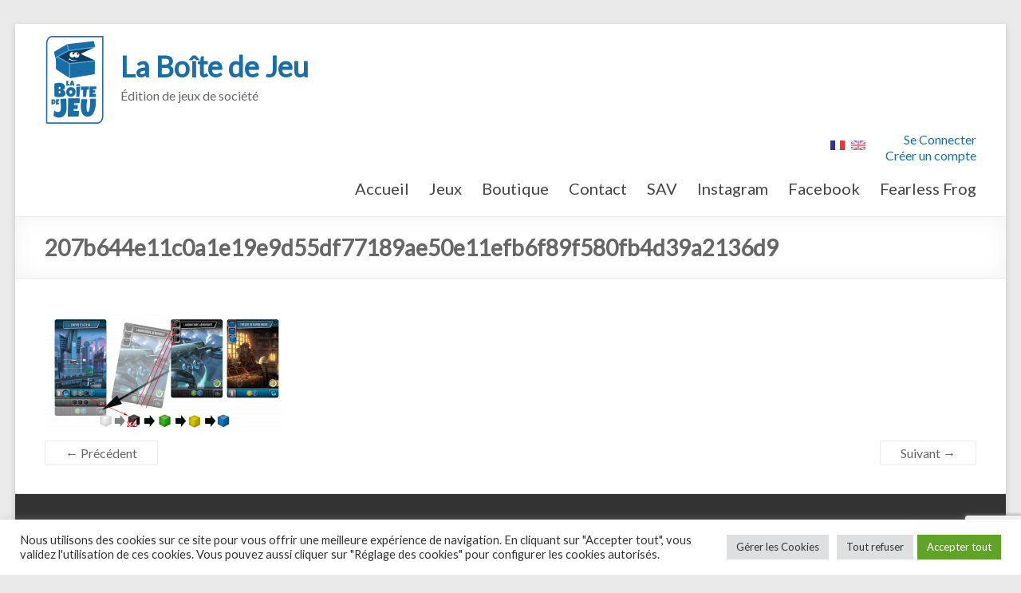

--- FILE ---
content_type: text/html; charset=UTF-8
request_url: https://laboitedejeu.fr/1310-2/207b644e11c0a1e19e9d55df77189ae50e11efb6f89f580fb4d39a2136d9/
body_size: 15353
content:
<!DOCTYPE html>
<!--[if IE 7]>
<html class="ie ie7" lang="fr-FR">
<![endif]-->
<!--[if IE 8]>
<html class="ie ie8" lang="fr-FR">
<![endif]-->
<!--[if !(IE 7) & !(IE 8)]><!-->
<html lang="fr-FR">
<!--<![endif]-->
<head>
<meta charset="UTF-8" />
<meta name="viewport" content="width=device-width, initial-scale=1">
<link rel="profile" href="http://gmpg.org/xfn/11" />
<link rel="pingback" href="https://laboitedejeu.fr/xmlrpc.php" />
<link href="//netdna.bootstrapcdn.com/font-awesome/4.1.0/css/font-awesome.min.css" rel="stylesheet">
		  <link rel="preconnect" href="https://fonts.googleapis.com">
<link rel="preconnect" href="https://fonts.gstatic.com" crossorigin>
<link href="https://fonts.googleapis.com/css2?family=Voltaire&display=swap" rel="stylesheet">
<link rel="stylesheet" href="//code.jquery.com/ui/1.11.4/themes/smoothness/jquery-ui.css">
<link rel="stylesheet" href="https://laboitedejeu.fr/wp-content/themes/boitestyle/js/intl/css/intlTelInput.css">

<script type="text/javascript">
	var site_url 	= "https://laboitedejeu.fr";
	var style_url = "https://laboitedejeu.fr/wp-content/themes/boitestyle/";
	var backurl = "";
	var api_url = "https://laboitedejeu.fr/api/";
	var userid = 0;
</script>
<title>207b644e11c0a1e19e9d55df77189ae50e11efb6f89f580fb4d39a2136d9 &#8211; La Boîte de Jeu</title>
<meta name='robots' content='max-image-preview:large' />
<link rel='dns-prefetch' href='//www.google.com' />
<link rel='dns-prefetch' href='//fonts.googleapis.com' />
<link rel='dns-prefetch' href='//s.w.org' />
<link rel="alternate" type="application/rss+xml" title="La Boîte de Jeu &raquo; Flux" href="https://laboitedejeu.fr/feed/" />
<link rel="alternate" type="application/rss+xml" title="La Boîte de Jeu &raquo; Flux des commentaires" href="https://laboitedejeu.fr/comments/feed/" />
		<script type="text/javascript">
			window._wpemojiSettings = {"baseUrl":"https:\/\/s.w.org\/images\/core\/emoji\/13.0.1\/72x72\/","ext":".png","svgUrl":"https:\/\/s.w.org\/images\/core\/emoji\/13.0.1\/svg\/","svgExt":".svg","source":{"concatemoji":"https:\/\/laboitedejeu.fr\/wp-includes\/js\/wp-emoji-release.min.js?ver=5.7.2"}};
			!function(e,a,t){var n,r,o,i=a.createElement("canvas"),p=i.getContext&&i.getContext("2d");function s(e,t){var a=String.fromCharCode;p.clearRect(0,0,i.width,i.height),p.fillText(a.apply(this,e),0,0);e=i.toDataURL();return p.clearRect(0,0,i.width,i.height),p.fillText(a.apply(this,t),0,0),e===i.toDataURL()}function c(e){var t=a.createElement("script");t.src=e,t.defer=t.type="text/javascript",a.getElementsByTagName("head")[0].appendChild(t)}for(o=Array("flag","emoji"),t.supports={everything:!0,everythingExceptFlag:!0},r=0;r<o.length;r++)t.supports[o[r]]=function(e){if(!p||!p.fillText)return!1;switch(p.textBaseline="top",p.font="600 32px Arial",e){case"flag":return s([127987,65039,8205,9895,65039],[127987,65039,8203,9895,65039])?!1:!s([55356,56826,55356,56819],[55356,56826,8203,55356,56819])&&!s([55356,57332,56128,56423,56128,56418,56128,56421,56128,56430,56128,56423,56128,56447],[55356,57332,8203,56128,56423,8203,56128,56418,8203,56128,56421,8203,56128,56430,8203,56128,56423,8203,56128,56447]);case"emoji":return!s([55357,56424,8205,55356,57212],[55357,56424,8203,55356,57212])}return!1}(o[r]),t.supports.everything=t.supports.everything&&t.supports[o[r]],"flag"!==o[r]&&(t.supports.everythingExceptFlag=t.supports.everythingExceptFlag&&t.supports[o[r]]);t.supports.everythingExceptFlag=t.supports.everythingExceptFlag&&!t.supports.flag,t.DOMReady=!1,t.readyCallback=function(){t.DOMReady=!0},t.supports.everything||(n=function(){t.readyCallback()},a.addEventListener?(a.addEventListener("DOMContentLoaded",n,!1),e.addEventListener("load",n,!1)):(e.attachEvent("onload",n),a.attachEvent("onreadystatechange",function(){"complete"===a.readyState&&t.readyCallback()})),(n=t.source||{}).concatemoji?c(n.concatemoji):n.wpemoji&&n.twemoji&&(c(n.twemoji),c(n.wpemoji)))}(window,document,window._wpemojiSettings);
		</script>
		<style type="text/css">
img.wp-smiley,
img.emoji {
	display: inline !important;
	border: none !important;
	box-shadow: none !important;
	height: 1em !important;
	width: 1em !important;
	margin: 0 .07em !important;
	vertical-align: -0.1em !important;
	background: none !important;
	padding: 0 !important;
}
</style>
	<link rel='stylesheet' id='dashicons-css'  href='https://laboitedejeu.fr/wp-includes/css/dashicons.min.css?ver=5.7.2' type='text/css' media='all' />
<link rel='stylesheet' id='theme-my-login-css'  href='https://laboitedejeu.fr/wp-content/themes/boitestyle/theme-my-login.css?ver=6.4.16' type='text/css' media='all' />
<link rel='stylesheet' id='wp-block-library-css'  href='https://laboitedejeu.fr/wp-includes/css/dist/block-library/style.min.css?ver=5.7.2' type='text/css' media='all' />
<link rel='stylesheet' id='contact-form-7-css'  href='https://laboitedejeu.fr/wp-content/plugins/contact-form-7/includes/css/styles.css?ver=5.4.1' type='text/css' media='all' />
<link rel='stylesheet' id='cookie-law-info-css'  href='https://laboitedejeu.fr/wp-content/plugins/cookie-law-info/public/css/cookie-law-info-public.css?ver=2.0.5' type='text/css' media='all' />
<link rel='stylesheet' id='cookie-law-info-gdpr-css'  href='https://laboitedejeu.fr/wp-content/plugins/cookie-law-info/public/css/cookie-law-info-gdpr.css?ver=2.0.5' type='text/css' media='all' />
<link rel='stylesheet' id='spacious_style-css'  href='https://laboitedejeu.fr/wp-content/themes/boitestyle/style.css?ver=20190909' type='text/css' media='all' />
<link rel='stylesheet' id='spacious-genericons-css'  href='https://laboitedejeu.fr/wp-content/themes/boitestyle/genericons/genericons.css?ver=3.3.1' type='text/css' media='all' />
<link rel='stylesheet' id='google_fonts-css'  href='//fonts.googleapis.com/css?family=Lato&#038;ver=5.7.2' type='text/css' media='all' />
<link rel='stylesheet' id='recent-posts-widget-with-thumbnails-public-style-css'  href='https://laboitedejeu.fr/wp-content/plugins/recent-posts-widget-with-thumbnails/public.css?ver=7.0.2' type='text/css' media='all' />
<link rel='stylesheet' id='cf7cf-style-css'  href='https://laboitedejeu.fr/wp-content/plugins/cf7-conditional-fields/style.css?ver=2.0.3' type='text/css' media='all' />
<link rel='stylesheet' id='colorbox-css'  href='https://laboitedejeu.fr/wp-content/plugins/lightbox-gallery/colorbox/example1/colorbox.css?ver=5.7.2' type='text/css' media='all' />
<script type="text/javascript">
// <![CDATA[
var colorbox_settings = {};
// ]]>
</script>
<script type='text/javascript' src='https://laboitedejeu.fr/wp-includes/js/jquery/jquery.min.js?ver=3.5.1' id='jquery-core-js'></script>
<script type='text/javascript' src='https://laboitedejeu.fr/wp-includes/js/jquery/jquery-migrate.min.js?ver=3.3.2' id='jquery-migrate-js'></script>
<script type='text/javascript' src='https://laboitedejeu.fr/wp-includes/js/jquery/ui/core.min.js?ver=1.12.1' id='jquery-ui-core-js'></script>
<script type='text/javascript' src='https://laboitedejeu.fr/wp-includes/js/jquery/ui/datepicker.min.js?ver=1.12.1' id='jquery-ui-datepicker-js'></script>
<script type='text/javascript' id='jquery-ui-datepicker-js-after'>
jQuery(document).ready(function(jQuery){jQuery.datepicker.setDefaults({"closeText":"Fermer","currentText":"Aujourd\u2019hui","monthNames":["janvier","f\u00e9vrier","mars","avril","mai","juin","juillet","ao\u00fbt","septembre","octobre","novembre","d\u00e9cembre"],"monthNamesShort":["Jan","F\u00e9v","Mar","Avr","Mai","Juin","Juil","Ao\u00fbt","Sep","Oct","Nov","D\u00e9c"],"nextText":"Suivant","prevText":"Pr\u00e9c\u00e9dent","dayNames":["dimanche","lundi","mardi","mercredi","jeudi","vendredi","samedi"],"dayNamesShort":["dim","lun","mar","mer","jeu","ven","sam"],"dayNamesMin":["D","L","M","M","J","V","S"],"dateFormat":"d MM yy","firstDay":1,"isRTL":false});});
</script>
<script type='text/javascript' src='https://laboitedejeu.fr/wp-includes/js/jquery/ui/accordion.min.js?ver=1.12.1' id='jquery-ui-accordion-js'></script>
<script type='text/javascript' src='https://laboitedejeu.fr/wp-includes/js/jquery/ui/tabs.min.js?ver=1.12.1' id='jquery-ui-tabs-js'></script>
<script type='text/javascript' src='https://laboitedejeu.fr/wp-includes/js/jquery/ui/tooltip.min.js?ver=1.12.1' id='jquery-ui-tooltip-js'></script>
<script type='text/javascript' src='https://laboitedejeu.fr/wp-content/themes/boitestyle//js/boitedejeu.js?ver=20190906' id='boitescript-js'></script>
<script type='text/javascript' id='cookie-law-info-js-extra'>
/* <![CDATA[ */
var Cli_Data = {"nn_cookie_ids":["CONSENT","_gat","yt-remote-connected-devices","_ga","_gid","yt-remote-device-id","yt.innertube::requests","yt.innertube::nextId","VISITOR_INFO1_LIVE","test_cookie","IDE","__stripe_sid","YSC","_GRECAPTCHA","__stripe_mid","qtrans_front_language","PHPSESSID"],"cookielist":[],"non_necessary_cookies":{"necessary":["__stripe_sid","__stripe_mid","PHPSESSID"],"functional":["_GRECAPTCHA","qtrans_front_language"],"performance":["_gat"],"analytics":["CONSENT","_ga","_gid"],"advertisement":["yt-remote-connected-devices","yt-remote-device-id","yt.innertube::requests","yt.innertube::nextId","VISITOR_INFO1_LIVE","test_cookie","IDE","YSC"]},"ccpaEnabled":"","ccpaRegionBased":"","ccpaBarEnabled":"","strictlyEnabled":["necessary","obligatoire"],"ccpaType":"gdpr","js_blocking":"1","custom_integration":"","triggerDomRefresh":"","secure_cookies":""};
var cli_cookiebar_settings = {"animate_speed_hide":"500","animate_speed_show":"500","background":"#FFF","border":"#b1a6a6c2","border_on":"","button_1_button_colour":"#61a229","button_1_button_hover":"#4e8221","button_1_link_colour":"#fff","button_1_as_button":"1","button_1_new_win":"","button_2_button_colour":"#333","button_2_button_hover":"#292929","button_2_link_colour":"#444","button_2_as_button":"","button_2_hidebar":"","button_3_button_colour":"#dedfe0","button_3_button_hover":"#b2b2b3","button_3_link_colour":"#333333","button_3_as_button":"1","button_3_new_win":"","button_4_button_colour":"#dedfe0","button_4_button_hover":"#b2b2b3","button_4_link_colour":"#333333","button_4_as_button":"1","button_7_button_colour":"#61a229","button_7_button_hover":"#4e8221","button_7_link_colour":"#fff","button_7_as_button":"1","button_7_new_win":"","font_family":"inherit","header_fix":"","notify_animate_hide":"1","notify_animate_show":"","notify_div_id":"#cookie-law-info-bar","notify_position_horizontal":"right","notify_position_vertical":"bottom","scroll_close":"","scroll_close_reload":"","accept_close_reload":"","reject_close_reload":"","showagain_tab":"1","showagain_background":"#fff","showagain_border":"#000","showagain_div_id":"#cookie-law-info-again","showagain_x_position":"100px","text":"#333333","show_once_yn":"","show_once":"10000","logging_on":"","as_popup":"","popup_overlay":"1","bar_heading_text":"","cookie_bar_as":"banner","popup_showagain_position":"bottom-right","widget_position":"left"};
var log_object = {"ajax_url":"https:\/\/laboitedejeu.fr\/wp-admin\/admin-ajax.php"};
/* ]]> */
</script>
<script type='text/javascript' src='https://laboitedejeu.fr/wp-content/plugins/cookie-law-info/public/js/cookie-law-info-public.js?ver=2.0.5' id='cookie-law-info-js'></script>
<script type='text/javascript' id='eshop_cart_widget-js-extra'>
/* <![CDATA[ */
var eshopCartParams = {"addfadein":"100","addfadeout":"3000","cartcleardelay":"1000","cartdelay":"750","cartupdate":"3000","cartfadeout":"50","cartfadein":"700","adminajax":"https:\/\/laboitedejeu.fr\/wp-admin\/admin-ajax.php"};
/* ]]> */
</script>
<script type='text/javascript' src='https://laboitedejeu.fr/wp-content/uploads/eshop_files/eshop-cart.js?ver=20150108' id='eshop_cart_widget-js'></script>
<script type='text/javascript' src='https://www.google.com/recaptcha/api.js?hl=fr-FR&#038;ver=5.7.2' id='recaptcha-js'></script>
<script type='text/javascript' src='https://laboitedejeu.fr/wp-content/plugins/theme-my-login/modules/themed-profiles/themed-profiles.js?ver=5.7.2' id='tml-themed-profiles-js'></script>
<script type='text/javascript' src='https://laboitedejeu.fr/wp-content/themes/boitestyle/js/spacious-custom.js?ver=5.7.2' id='spacious-custom-js'></script>
<!--[if lte IE 8]>
<script type='text/javascript' src='https://laboitedejeu.fr/wp-content/themes/boitestyle/js/html5shiv.min.js?ver=5.7.2' id='html5-js'></script>
<![endif]-->
<script type='text/javascript' src='https://laboitedejeu.fr/wp-content/plugins/lightbox-gallery/js/jquery.colorbox.js?ver=5.7.2' id='colorbox-js'></script>
<script type='text/javascript' src='https://laboitedejeu.fr/wp-content/plugins/lightbox-gallery/lightbox-gallery.js?ver=5.7.2' id='lightbox-gallery-js'></script>
<link rel="https://api.w.org/" href="https://laboitedejeu.fr/wp-json/" /><link rel="alternate" type="application/json" href="https://laboitedejeu.fr/wp-json/wp/v2/media/1617" /><link rel="EditURI" type="application/rsd+xml" title="RSD" href="https://laboitedejeu.fr/xmlrpc.php?rsd" />
<link rel="wlwmanifest" type="application/wlwmanifest+xml" href="https://laboitedejeu.fr/wp-includes/wlwmanifest.xml" /> 
<meta name="generator" content="WordPress 5.7.2" />
<link rel='shortlink' href='https://laboitedejeu.fr/?p=1617' />
<link rel="alternate" type="application/json+oembed" href="https://laboitedejeu.fr/wp-json/oembed/1.0/embed?url=https%3A%2F%2Flaboitedejeu.fr%2F1310-2%2F207b644e11c0a1e19e9d55df77189ae50e11efb6f89f580fb4d39a2136d9%2F" />
<link rel="alternate" type="text/xml+oembed" href="https://laboitedejeu.fr/wp-json/oembed/1.0/embed?url=https%3A%2F%2Flaboitedejeu.fr%2F1310-2%2F207b644e11c0a1e19e9d55df77189ae50e11efb6f89f580fb4d39a2136d9%2F&#038;format=xml" />
<link rel="stylesheet" type="text/css" href="https://laboitedejeu.fr/wp-content/plugins/lightbox-gallery/lightbox-gallery.css" />
<style type="text/css">
.qtranxs_flag_fr {background-image: url(https://laboitedejeu.fr/wp-content/plugins/qtranslate-xt/flags/fr.png); background-repeat: no-repeat;}
.qtranxs_flag_en {background-image: url(https://laboitedejeu.fr/wp-content/plugins/qtranslate-xt/flags/gb.png); background-repeat: no-repeat;}
</style>
<link hreflang="fr" href="https://laboitedejeu.fr/fr/1310-2/207b644e11c0a1e19e9d55df77189ae50e11efb6f89f580fb4d39a2136d9/" rel="alternate" />
<link hreflang="en" href="https://laboitedejeu.fr/en/1310-2/207b644e11c0a1e19e9d55df77189ae50e11efb6f89f580fb4d39a2136d9/" rel="alternate" />
<link hreflang="x-default" href="https://laboitedejeu.fr/1310-2/207b644e11c0a1e19e9d55df77189ae50e11efb6f89f580fb4d39a2136d9/" rel="alternate" />
<meta name="generator" content="qTranslate-XT 3.10.0" />
<link rel="icon" href="https://laboitedejeu.fr/wp-content/uploads/2017/08/lbdj-1-150x150.png" sizes="32x32" />
<link rel="icon" href="https://laboitedejeu.fr/wp-content/uploads/2017/08/lbdj-1-230x230.png" sizes="192x192" />
<link rel="apple-touch-icon" href="https://laboitedejeu.fr/wp-content/uploads/2017/08/lbdj-1-230x230.png" />
<meta name="msapplication-TileImage" content="https://laboitedejeu.fr/wp-content/uploads/2017/08/lbdj-1-270x270.png" />
		<style type="text/css"> blockquote { border-left: 3px solid #186ea6; }
			.spacious-button, input[type="reset"], input[type="button"], input[type="submit"], button { background-color: #186ea6; }
			.previous a:hover, .next a:hover { 	color: #186ea6; }
			a { color: #186ea6; }
			#site-title a:hover { color: #186ea6; }
			.main-navigation ul li.current_page_item a, .main-navigation ul li:hover > a { color: #186ea6; }
			.main-navigation ul li ul { border-top: 1px solid #186ea6; }
			.main-navigation ul li ul li a:hover, .main-navigation ul li ul li:hover > a, .main-navigation ul li.current-menu-item ul li a:hover { color: #186ea6; }
			.site-header .menu-toggle:hover.entry-meta a.read-more:hover,#featured-slider .slider-read-more-button:hover,.call-to-action-button:hover,.entry-meta .read-more-link:hover,.spacious-button:hover, input[type="reset"]:hover, input[type="button"]:hover, input[type="submit"]:hover, button:hover { background: #003c74; }
			.main-small-navigation li:hover { background: #186ea6; }
			.main-small-navigation ul > .current_page_item, .main-small-navigation ul > .current-menu-item { background: #186ea6; }
			.main-navigation a:hover, .main-navigation ul li.current-menu-item a, .main-navigation ul li.current_page_ancestor a, .main-navigation ul li.current-menu-ancestor a, .main-navigation ul li.current_page_item a, .main-navigation ul li:hover > a  { color: #186ea6; }
			.small-menu a:hover, .small-menu ul li.current-menu-item a, .small-menu ul li.current_page_ancestor a, .small-menu ul li.current-menu-ancestor a, .small-menu ul li.current_page_item a, .small-menu ul li:hover > a { color: #186ea6; }
			#featured-slider .slider-read-more-button { background-color: #186ea6; }
			#controllers a:hover, #controllers a.active { background-color: #186ea6; color: #186ea6; }
			.widget_service_block a.more-link:hover, .widget_featured_single_post a.read-more:hover,#secondary a:hover,logged-in-as:hover  a,.single-page p a:hover{ color: #003c74; }
			.breadcrumb a:hover { color: #186ea6; }
			.tg-one-half .widget-title a:hover, .tg-one-third .widget-title a:hover, .tg-one-fourth .widget-title a:hover { color: #186ea6; }
			.pagination span ,.site-header .menu-toggle:hover{ background-color: #186ea6; }
			.pagination a span:hover { color: #186ea6; border-color: .#186ea6; }
			.widget_testimonial .testimonial-post { border-color: #186ea6 #EAEAEA #EAEAEA #EAEAEA; }
			.call-to-action-content-wrapper { border-color: #EAEAEA #EAEAEA #EAEAEA #186ea6; }
			.call-to-action-button { background-color: #186ea6; }
			#content .comments-area a.comment-permalink:hover { color: #186ea6; }
			.comments-area .comment-author-link a:hover { color: #186ea6; }
			.comments-area .comment-author-link span { background-color: #186ea6; }
			.comment .comment-reply-link:hover { color: #186ea6; }
			.nav-previous a:hover, .nav-next a:hover { color: #186ea6; }
			#wp-calendar #today { color: #186ea6; }
			.widget-title span { border-bottom: 2px solid #186ea6; }
			.footer-widgets-area a:hover { color: #186ea6 !important; }
			.footer-socket-wrapper .copyright a:hover { color: #186ea6; }
			a#back-top:before { background-color: #186ea6; }
			.read-more, .more-link { color: #186ea6; }
			.post .entry-title a:hover, .page .entry-title a:hover { color: #186ea6; }
			.post .entry-meta .read-more-link { background-color: #186ea6; }
			.post .entry-meta a:hover, .type-page .entry-meta a:hover { color: #186ea6; }
			.single #content .tags a:hover { color: #186ea6; }
			.widget_testimonial .testimonial-icon:before { color: #186ea6; }
			a#scroll-up { background-color: #186ea6; }
			.search-form span { background-color: #186ea6; }</style>
				<style type="text/css" id="wp-custom-css">
			/*
Vous pouvez ajouter du CSS personnalisé ici.

Cliquez sur l’icône d’aide ci-dessus pour en savoir plus.
*/
body.page h2 {
clear:both;
color:#186ea6;
}
 body.page figure.post-featured-image {
display:none;
}

.flag-fr {
display: inline-block;
background-image: url("https://www.laboitedejeu.fr/wp-content/plugins/qtranslate-x/flags/fr.png");
width: 18px;
height: 12px;
margin: 3px;
padding: 0;
}

.flag-de {
display: inline-block;
background-image: url("https://www.laboitedejeu.fr/wp-content/plugins/qtranslate-x/flags/de.png");
width: 18px;
height: 12px;
margin: 3px;
padding: 0;
}

.flag-gb {
display: inline-block;
background-image: url("https://www.laboitedejeu.fr/wp-content/plugins/qtranslate-x/flags/gb.png");
width: 18px;
height: 12px;
margin: 3px;
padding: 0;
}

.red {
color:#FF0000;
	margin-bottom:0px;
}
.yellow {
color:#f06a06;
	margin-bottom:0px;
}
.green {
color:#f7df03;
	margin-bottom:0px;
}

/*Malhya SAV*/
.product-grid {
  display: flex;
  flex-wrap:wrap;
  align-items:left;
  gap:10px;
}

.product-card {
  display: flex;
  border: 1px solid grey;
	border-radius:8px;
	box-shadow: 5px 5px 6px lightgray;
  padding: 10px;
  width: 368px;
  height: auto;
  box-sizing: border-box;
  margin: 10px;
  font-family: Arial, sans-serif;
	background-color:ghostwhite;
	position:relative;
}

.product-left {
  display: flex;
  flex-direction: column;
  align-items: center;
  width: 100px;

  padding-right: 10px;
}

.product-left img:hover {
  transform:scale(3.5,3.5);
	transform-origin: left center;
  z-index: 5;
  background: ghostwhite;
}
.product-left img:active {
  transform:scale(3.5,3.5);
	transform-origin: left center;
  z-index: 5;
  background: ghostwhite;
}
.product-left img {
  width: 100px;
  height: 100px;
  object-fit:contain;
	border-radius: 6px;
  border: solid 1px;
  padding: 3px;
}

.product-title {
  font-weight: bold;
  margin-top: 5px;
	font-family: "Voltaire", sans-serif;
}

.product-right {
  display: flex;
  flex-direction: column;
  justify-content: center;
  padding-left: 10px;
  width: 150px;
}

.product-description,
.product-quantity {
  margin-bottom: 5px;
}

.badge {
  position: absolute;
  top: 12px;
  right: 12px;
  display: flex;
  gap: 2px; /* espace entre les cercles */
}
.badge-MULTI {
  position: absolute;
  bottom: 12px;
  right: 12px;
	font-family:'Voltaire';
	font-size:10px;
	text-decoration:line-through 2px;
	color:#ccc;
  gap: 2px; /* espace entre les cercles */
}
.badge-LOCALISED {
  position: absolute;
  bottom: 12px;
  right: 12px;
font-family:'Voltaire';
	font-size:10px;
  gap: 2px; /* espace entre les cercles */
}

.badge span {
  width: 18px;
  height: 12px;
  background-color: #b4bbc1;
  color: #fff;
  border-radius: 25%;
  display: flex;
  align-items: center;
  justify-content: center;
  font-weight: bold;
  font-size: 10px;
  font-family: "Voltaire", sans-serif;
  font-weight: 400;
  font-style: normal;
}

/* Couleurs en fonction de la lettre */
.badge span[data-letter="HER"] { background-color: #28a901; } /* vert */
.badge span[data-letter="DICE"] { background-color: #333; } /* gris */
.badge span[data-letter="SLEE"] { background-color: #284651; } /* darkblue */
.badge span[data-letter="TRAY"] { background-color: #886349; } /* Brown */

		/*Malhya FAQ*/
.nav-booklet{
max-width:1218px;
display:flex;
flex-wrap:wrap;
gap:10px
}
.booklet-fixes{
  width: 160px;
  height: 40px;
  display: flex;
  justify-content: space-between; /* Répartit les 3 parties */
  align-items: center; /* Centre verticalement */
}


.booklet-title{
	width:100%;
	font-family: "Voltaire", sans-serif;
	text-align:center;
	color:white;
  text-shadow:
    1px 1px 0 #000,
    -1px 1px 0 #000,
    -1px -1px 0 #000,
    1px -1px 0 #000;
	font-size: 1.1em;
  margin: auto;
}

}
.booklet-title:hover{
	width:100%;
	font-family: "Voltaire", sans-serif;
	text-align:center;
	color:#ccc;
  text-shadow:
    1px 1px 0 #000,
    -1px 1px 0 #000,
    -1px -1px 0 #000,
    1px -1px 0 #000;

}
.booklet-header{
	border-radius:8px 8px 0 0;
	width:160px;
	height:40px;
	display:flex;
	background-size:cover;
	background-position:center;
	}

.circle.red{
  background-color: #ED000B; /* Couleur du cercle */

}
.circle.yellow{
  background-color: #F06A06; /* Couleur du cercle */
}
.circle.green{
background-color:#F7DF03
}


.container {
	border:solid 1px #ddd;
  width: 160px;
  height: 30px;
  display: flex;
  justify-content: space-between; /* Répartit les 3 parties */
  align-items: center; /* Centre verticalement */

}

.item {
  display: flex;
  align-items: center;
	height:30px;
	margin: auto;
  gap: 4px; /* Espace entre cercle et nombre */
}

.circle {
  width: 16px;
  height: 16px;
  border-radius: 50%;
  color: #fff; /* Symbole blanc */
  display: flex;
  font:bold;
  justify-content: center;
  align-items: center;
  font-size: 14px; /* Taille du symbole */
   font-weight: bold;
}

.number {
  font-size: 12px;
	margin-bottom:14px;
	margin-top:14px;
}

/* Carte principale */
.card-faq {
    border: 1px solid #CCC;
    border-radius: 8px;
    padding: 8px;
	margin-top:25px;
	margin-bottom:25px;
    max-width: 1268px;
    box-sizing: border-box;
    font-family: Arial, sans-serif;
}

/* Header en mode PC */
.card-header-faq {
    display: flex;
    align-items: center;
    gap: 16px;
    flex-wrap: wrap; /* Permet le passage en mobile */
}

/* Badge */

.badge-container-faq {
    position: relative;
    width: 120px; /* Ajuste selon ton design */
    height: 64px; /* Hauteur max */
    background-size: contain;
    background-repeat: no-repeat;
    background-position: center;
    display: flex;
    align-items: center;
    justify-content: center;
}

/* Exemple de classes pour changer l'image */
.badge-type1 {
    background-image: url('wp-content/uploads/2025/11/ICO-Chapter.png');
}
.badge-type2 {
    background-image: url('badge-type2.png');
}


.badge-text-faq {
    position: absolute;
	line-height:32px;
    top: 50%;
    left: 50%;
    transform: translate(-50%, -50%);
    color: #fff;
		font-family: "Voltaire", sans-serif;
    font-weight: bold;
    font-size: 1.5em;
	
}

/* Page */
.page-faq {
    font-size: 0.9em;
}

/* Titre */
.title-faq {
    font-size:2em;
    font-weight: bold;
    display: flex;
    align-items: center;
	font-family:"Voltaire", sans-serif;
    gap: 6px;
}

/* Type */
.type-faq {
    font-style: italic;
    font-size: 1em;
}

/* Corps */
.card-body-faq {
    margin-top: 8px;
    font-size: 0.95em;
}

.fix-faq{
	border:dashed 2px #000;
	border-radius:16px;
	box-shadow:5px 5px 0px #ddd;
}		</style>
		<script src="https://laboitedejeu.fr/wp-content/themes/boitestyle/js/jquery.popupoverlay.js"></script>
<script src="https://laboitedejeu.fr/wp-content/themes/boitestyle/js/intl/js/intlTelInput.js"></script>

</head>

<body class="attachment attachment-template-default single single-attachment postid-1617 attachmentid-1617 attachment-png wp-custom-logo cbc-page no-sidebar-full-width blog-alternate-medium ">

<input type="hidden" name="identid" id="identid" value="0" />

<div id="page" class="hfeed site">
		<header id="masthead" class="site-header clearfix">

		
		<div id="header-text-nav-container">
			<div class="inner-wrap">

				<div id="header-text-nav-wrap" class="clearfix">
					<div id="header-left-section">
													<div id="header-logo-image">
								
								<a href="https://laboitedejeu.fr/" class="custom-logo-link" rel="home"><img width="75" height="110" src="https://laboitedejeu.fr/wp-content/uploads/2017/06/cropped-cropped-logo-lbdj.png" class="custom-logo" alt="La Boîte de Jeu" /></a>							</div><!-- #header-logo-image -->
												<div id="header-text" class="">
                                       <h3 id="site-title">
                        <a href="https://laboitedejeu.fr/" title="La Boîte de Jeu" rel="home">La Boîte de Jeu</a>
                     </h3>
                                                         <p id="site-description">Édition de jeux de société</p>
                  <!-- #site-description -->
						</div><!-- #header-text -->
					</div><!-- #header-left-section -->
					<div id="header-right-section">
												<div id="header-right-sidebar" class="clearfix">
						<aside id="theme-my-login-w" class="widget widget_theme_my_login">
				<div class="tml tml-user-panel" id="theme-my-login1">
					<ul class="tml-user-links">
						<li><a href="/login/">Se Connecter</a></li>
						<li><a href="/register/">Créer un compte</a></li>
					</ul>
				</div>
			</aside><style type="text/css">
.qtranxs_widget ul { margin: 0; }
.qtranxs_widget ul li
{
display: inline; /* horizontal list, use "list-item" or other appropriate value for vertical list */
list-style-type: none; /* use "initial" or other to enable bullets */
margin: 0 5px 0 0; /* adjust spacing between items */
opacity: 0.5;
-o-transition: 1s ease opacity;
-moz-transition: 1s ease opacity;
-webkit-transition: 1s ease opacity;
transition: 1s ease opacity;
}
/* .qtranxs_widget ul li span { margin: 0 5px 0 0; } */ /* other way to control spacing */
.qtranxs_widget ul li.active { opacity: 0.8; }
.qtranxs_widget ul li:hover { opacity: 1; }
.qtranxs_widget img { box-shadow: none; vertical-align: middle; display: initial; }
.qtranxs_flag { height:12px; width:18px; display:block; }
.qtranxs_flag_and_text { padding-left:20px; }
.qtranxs_flag span { display:none; }
</style>
<aside id="qtranslate-2" class="widget qtranxs_widget">
<ul class="language-chooser language-chooser-image qtranxs_language_chooser" id="qtranslate-2-chooser">
<li class="lang-fr active"><a href="https://laboitedejeu.fr/fr/1310-2/207b644e11c0a1e19e9d55df77189ae50e11efb6f89f580fb4d39a2136d9/" hreflang="fr" title="Français (fr)" class="qtranxs_image qtranxs_image_fr"><img src="https://laboitedejeu.fr/wp-content/plugins/qtranslate-xt/flags/fr.png" alt="Français (fr)" /><span style="display:none">Français</span></a></li>
<li class="lang-en"><a href="https://laboitedejeu.fr/en/1310-2/207b644e11c0a1e19e9d55df77189ae50e11efb6f89f580fb4d39a2136d9/" hreflang="en" title="English (en)" class="qtranxs_image qtranxs_image_en"><img src="https://laboitedejeu.fr/wp-content/plugins/qtranslate-xt/flags/gb.png" alt="English (en)" /><span style="display:none">English</span></a></li>
</ul><div class="qtranxs_widget_end"></div>
</aside>						</div>
												<nav id="site-navigation" class="main-navigation" role="navigation">
							<h3 class="menu-toggle">Menu</h3>
							<div class="menu-menu-principal-container"><ul id="menu-menu-principal" class="menu"><li id="menu-item-71" class="menu-item menu-item-type-post_type menu-item-object-page menu-item-home menu-item-71"><a href="https://laboitedejeu.fr/">Accueil</a></li>
<li id="menu-item-72" class="menu-item menu-item-type-custom menu-item-object-custom menu-item-has-children menu-item-72"><a href="#">Jeux</a>
<ul class="sub-menu">
	<li id="menu-item-73" class="menu-item menu-item-type-post_type menu-item-object-page menu-item-73"><a href="https://laboitedejeu.fr/10-to-kill/">10′ to Kill</a></li>
	<li id="menu-item-5319" class="menu-item menu-item-type-post_type menu-item-object-page menu-item-5319"><a href="https://laboitedejeu.fr/les-architectes-damytis/">Les Architectes d’Amytis</a></li>
	<li id="menu-item-2630" class="menu-item menu-item-type-post_type menu-item-object-page menu-item-2630"><a href="https://laboitedejeu.fr/au-creux-de-ta-main/">Au Creux de ta Main</a></li>
	<li id="menu-item-6830" class="menu-item menu-item-type-post_type menu-item-object-page menu-item-6830"><a href="https://laboitedejeu.fr/backstories-lembrasement/">Backstories : L’Embrasement</a></li>
	<li id="menu-item-5786" class="menu-item menu-item-type-post_type menu-item-object-page menu-item-5786"><a href="https://laboitedejeu.fr/backstories-les-noces-d-emeraude/">Backstories : Les Noces d’Émeraude</a></li>
	<li id="menu-item-5347" class="menu-item menu-item-type-post_type menu-item-object-page menu-item-5347"><a href="https://laboitedejeu.fr/backstories-seule-sous-la-glace/">Backstories : Seule sous la Glace</a></li>
	<li id="menu-item-6227" class="menu-item menu-item-type-post_type menu-item-object-page menu-item-6227"><a href="https://laboitedejeu.fr/butterfly-effect-alter-ego/">Butterfly Effect – Alter Ego</a></li>
	<li id="menu-item-6768" class="menu-item menu-item-type-post_type menu-item-object-page menu-item-6768"><a href="https://laboitedejeu.fr/butterfly-effect-le-manoir-de-hill-sing/">Butterfly Effect – Le manoir de Hill Sing</a></li>
	<li id="menu-item-2344" class="menu-item menu-item-type-post_type menu-item-object-page menu-item-2344"><a href="https://laboitedejeu.fr/call-to-adventure/">Call to Adventure</a></li>
	<li id="menu-item-1144" class="menu-item menu-item-type-post_type menu-item-object-page menu-item-1144"><a href="https://laboitedejeu.fr/cerbere/">Cerbère</a></li>
	<li id="menu-item-74" class="menu-item menu-item-type-post_type menu-item-object-page menu-item-74"><a href="https://laboitedejeu.fr/clash-of-rage/">Clash of Rage</a></li>
	<li id="menu-item-2801" class="menu-item menu-item-type-post_type menu-item-object-page menu-item-2801"><a href="https://laboitedejeu.fr/daimyo/">Daimyo : la renaissance de l’empire</a></li>
	<li id="menu-item-5736" class="menu-item menu-item-type-post_type menu-item-object-page menu-item-5736"><a href="https://laboitedejeu.fr/danger/">Danger</a></li>
	<li id="menu-item-2551" class="menu-item menu-item-type-post_type menu-item-object-page menu-item-2551"><a href="https://laboitedejeu.fr/dinogenics/">Dinogenics</a></li>
	<li id="menu-item-4551" class="menu-item menu-item-type-post_type menu-item-object-page menu-item-4551"><a href="https://laboitedejeu.fr/dinosaur-world/">Dinosaur World</a></li>
	<li id="menu-item-3576" class="menu-item menu-item-type-post_type menu-item-object-page menu-item-3576"><a href="https://laboitedejeu.fr/enquetes-a-los-angeles/">Enquêtes à Los Angeles</a></li>
	<li id="menu-item-4953" class="menu-item menu-item-type-post_type menu-item-object-page menu-item-4953"><a href="https://laboitedejeu.fr/evil-corp/">Evil Corp.</a></li>
	<li id="menu-item-4844" class="menu-item menu-item-type-post_type menu-item-object-page menu-item-4844"><a href="https://laboitedejeu.fr/foxy-2/">Foxy</a></li>
	<li id="menu-item-4744" class="menu-item menu-item-type-post_type menu-item-object-page menu-item-4744"><a href="https://laboitedejeu.fr/from-the-moon/">From the Moon</a></li>
	<li id="menu-item-162" class="menu-item menu-item-type-post_type menu-item-object-page menu-item-162"><a href="https://laboitedejeu.fr/grumpf/">Grumpf</a></li>
	<li id="menu-item-3635" class="menu-item menu-item-type-post_type menu-item-object-page menu-item-3635"><a href="https://laboitedejeu.fr/les-hauts-fourneaux/">Les Hauts Fourneaux</a></li>
	<li id="menu-item-578" class="menu-item menu-item-type-post_type menu-item-object-page menu-item-578"><a href="https://laboitedejeu.fr/huns/">Huns</a></li>
	<li id="menu-item-223" class="menu-item menu-item-type-post_type menu-item-object-page menu-item-223"><a href="https://laboitedejeu.fr/ilos/">Ilôs</a></li>
	<li id="menu-item-5363" class="menu-item menu-item-type-post_type menu-item-object-page menu-item-5363"><a href="https://laboitedejeu.fr/inheritors/">Inheritors</a></li>
	<li id="menu-item-5928" class="menu-item menu-item-type-post_type menu-item-object-page menu-item-5928"><a href="https://laboitedejeu.fr/insurrection/">Insurrection</a></li>
	<li id="menu-item-422" class="menu-item menu-item-type-post_type menu-item-object-page menu-item-422"><a href="https://laboitedejeu.fr/invazions/">Invazions</a></li>
	<li id="menu-item-3310" class="menu-item menu-item-type-post_type menu-item-object-page menu-item-3310"><a href="https://laboitedejeu.fr/its-a-wonderful-kingdom/">It’s a Wonderful Kingdom</a></li>
	<li id="menu-item-1507" class="menu-item menu-item-type-post_type menu-item-object-page menu-item-1507"><a href="https://laboitedejeu.fr/its-a-wonderful-world/">It’s a Wonderful World</a></li>
	<li id="menu-item-4166" class="menu-item menu-item-type-post_type menu-item-object-page menu-item-4166"><a href="https://laboitedejeu.fr/malhya/">Malhya – Lands of Legends</a></li>
	<li id="menu-item-920" class="menu-item menu-item-type-post_type menu-item-object-page menu-item-920"><a href="https://laboitedejeu.fr/montana/">Montana</a></li>
	<li id="menu-item-5781" class="menu-item menu-item-type-post_type menu-item-object-page menu-item-5781"><a href="https://laboitedejeu.fr/moonlight-le-territoire-des-loups/">Moonlight – Le Territoire des Loups</a></li>
	<li id="menu-item-1009" class="menu-item menu-item-type-post_type menu-item-object-page menu-item-1009"><a href="https://laboitedejeu.fr/neta-tanka/">Neta-Tanka</a></li>
	<li id="menu-item-4813" class="menu-item menu-item-type-post_type menu-item-object-page menu-item-4813"><a href="https://laboitedejeu.fr/nimalia/">Nimalia</a></li>
	<li id="menu-item-4991" class="menu-item menu-item-type-post_type menu-item-object-page menu-item-4991"><a href="https://laboitedejeu.fr/outlive-complete-edition/">Outlive – Complete Edition</a></li>
	<li id="menu-item-75" class="menu-item menu-item-type-post_type menu-item-object-page menu-item-75"><a href="https://laboitedejeu.fr/outlive/">Outlive</a></li>
	<li id="menu-item-1190" class="menu-item menu-item-type-post_type menu-item-object-page menu-item-1190"><a href="https://laboitedejeu.fr/outlive-underwater/">Outlive Underwater</a></li>
	<li id="menu-item-4299" class="menu-item menu-item-type-post_type menu-item-object-page menu-item-4299"><a href="https://laboitedejeu.fr/perladora/">Perladöra</a></li>
	<li id="menu-item-3415" class="menu-item menu-item-type-post_type menu-item-object-page menu-item-3415"><a href="https://laboitedejeu.fr/riftforce/">Riftforce</a></li>
	<li id="menu-item-4341" class="menu-item menu-item-type-post_type menu-item-object-page menu-item-4341"><a href="https://laboitedejeu.fr/super-peluches/">Super Peluches</a></li>
	<li id="menu-item-4456" class="menu-item menu-item-type-post_type menu-item-object-page menu-item-4456"><a href="https://laboitedejeu.fr/les-tribus-du-vent/">Les Tribus du Vent</a></li>
	<li id="menu-item-4054" class="menu-item menu-item-type-post_type menu-item-object-page menu-item-4054"><a href="https://laboitedejeu.fr/whistle-mountain/">Whistle Mountain</a></li>
	<li id="menu-item-4314" class="menu-item menu-item-type-post_type menu-item-object-page menu-item-4314"><a href="https://laboitedejeu.fr/whistle-stop/">Whistle Stop</a></li>
	<li id="menu-item-5399" class="menu-item menu-item-type-post_type menu-item-object-page menu-item-5399"><a href="https://laboitedejeu.fr/wizards-cup/">Wizards Cup</a></li>
</ul>
</li>
<li id="menu-item-105" class="menu-item menu-item-type-post_type menu-item-object-page menu-item-has-children menu-item-105"><a href="https://laboitedejeu.fr/shop/">Boutique</a>
<ul class="sub-menu">
	<li id="menu-item-438" class="menu-item menu-item-type-post_type menu-item-object-page menu-item-438"><a href="https://laboitedejeu.fr/shop/">Boutique</a></li>
	<li id="menu-item-103" class="menu-item menu-item-type-post_type menu-item-object-page menu-item-103"><a href="https://laboitedejeu.fr/pledge-manager/">Pledge Manager</a></li>
	<li id="menu-item-106" class="menu-item menu-item-type-post_type menu-item-object-page menu-item-106"><a href="https://laboitedejeu.fr/commandes/">Mes Commandes</a></li>
</ul>
</li>
<li id="menu-item-69" class="menu-item menu-item-type-post_type menu-item-object-page menu-item-69"><a href="https://laboitedejeu.fr/contact/">Contact</a></li>
<li id="menu-item-1029" class="menu-item menu-item-type-post_type menu-item-object-page menu-item-1029"><a href="https://laboitedejeu.fr/sav/">SAV</a></li>
<li id="menu-item-4107" class="menu-item menu-item-type-custom menu-item-object-custom menu-item-4107"><a href="https://www.instagram.com/laboitedejeu/">Instagram</a></li>
<li id="menu-item-4109" class="menu-item menu-item-type-custom menu-item-object-custom menu-item-4109"><a href="https://www.facebook.com/laboitedejeu">Facebook</a></li>
<li id="menu-item-4632" class="menu-item menu-item-type-post_type menu-item-object-page menu-item-4632"><a href="https://laboitedejeu.fr/fearless-frog/">Fearless Frog</a></li>
</ul></div>						</nav>
			    	</div><!-- #header-right-section -->

			   </div><!-- #header-text-nav-wrap -->
			</div><!-- .inner-wrap -->
		</div><!-- #header-text-nav-container -->

		
						<div class="header-post-title-container clearfix">
					<div class="inner-wrap">
						<div class="post-title-wrapper">
							                                                   	   <h1 class="header-post-title-class">207b644e11c0a1e19e9d55df77189ae50e11efb6f89f580fb4d39a2136d9</h1>
						   						   						</div>
											</div>
				</div>
				</header>
			<div id="main" class="clearfix">
		<div class="inner-wrap">
	
	<div id="primary">
		<div id="content" class="clearfix">
			
				
<article id="post-1617" class="post-1617 attachment type-attachment status-inherit hentry media_category-its">
		
		
	<div class="entry-content clearfix">
		<p class="attachment"><a href='https://laboitedejeu.fr/wp-content/uploads/2019/02/207b644e11c0a1e19e9d55df77189ae50e11efb6f89f580fb4d39a2136d9.png'><img width="300" height="154" src="https://laboitedejeu.fr/wp-content/uploads/2019/02/207b644e11c0a1e19e9d55df77189ae50e11efb6f89f580fb4d39a2136d9-300x154.png" class="attachment-medium size-medium" alt="" loading="lazy" srcset="https://laboitedejeu.fr/wp-content/uploads/2019/02/207b644e11c0a1e19e9d55df77189ae50e11efb6f89f580fb4d39a2136d9-300x154.png 300w, https://laboitedejeu.fr/wp-content/uploads/2019/02/207b644e11c0a1e19e9d55df77189ae50e11efb6f89f580fb4d39a2136d9-768x393.png 768w, https://laboitedejeu.fr/wp-content/uploads/2019/02/207b644e11c0a1e19e9d55df77189ae50e11efb6f89f580fb4d39a2136d9-683x350.png 683w, https://laboitedejeu.fr/wp-content/uploads/2019/02/207b644e11c0a1e19e9d55df77189ae50e11efb6f89f580fb4d39a2136d9-270x138.png 270w, https://laboitedejeu.fr/wp-content/uploads/2019/02/207b644e11c0a1e19e9d55df77189ae50e11efb6f89f580fb4d39a2136d9-586x300.png 586w, https://laboitedejeu.fr/wp-content/uploads/2019/02/207b644e11c0a1e19e9d55df77189ae50e11efb6f89f580fb4d39a2136d9.png 900w" sizes="(max-width: 300px) 100vw, 300px" /></a></p>
<div class="extra-hatom-entry-title"><span class="entry-title">207b644e11c0a1e19e9d55df77189ae50e11efb6f89f580fb4d39a2136d9</span></div>	</div>

	
	</article>
						<ul class="default-wp-page clearfix">
			<li class="previous"><a href='https://laboitedejeu.fr/1310-2/pic4669896/'>&larr; Précédent</a></li>
			<li class="next"><a href='https://laboitedejeu.fr/1310-2/construction-centrale-3/'>Suivant &rarr;</a></li>
		</ul>
	
								
				 
			
		</div><!-- #content -->
	</div><!-- #primary -->

	
	

		</div><!-- .inner-wrap -->
	</div><!-- #main -->
			<footer id="colophon" class="clearfix">
			<div class="footer-widgets-wrapper">
	<div class="inner-wrap">
		<div class="footer-widgets-area clearfix">
			<div class="tg-one-fourth tg-column-1">
							</div>
			<div class="tg-one-fourth tg-column-2">
				<aside id="nav_menu-4" class="widget widget_nav_menu"><h3 class="widget-title"><span>Liens utiles</span></h3><div class="menu-menu-footer-2-container"><ul id="menu-menu-footer-2" class="menu"><li id="menu-item-4106" class="menu-item menu-item-type-custom menu-item-object-custom menu-item-4106"><a href="https://www.facebook.com/laboitedejeu">Page Facebook</a></li>
<li id="menu-item-4108" class="menu-item menu-item-type-custom menu-item-object-custom menu-item-4108"><a href="https://www.instagram.com/laboitedejeu/">Compte Instagram</a></li>
<li id="menu-item-4631" class="menu-item menu-item-type-post_type menu-item-object-page menu-item-4631"><a href="https://laboitedejeu.fr/fearless-frog/">Fearless Frog</a></li>
<li id="menu-item-5182" class="menu-item menu-item-type-post_type menu-item-object-page menu-item-5182"><a href="https://laboitedejeu.fr/charte-des-donnees-personnelles/">Charte des données personnelles</a></li>
</ul></div></aside>			</div>
			<div class="tg-one-fourth tg-after-two-blocks-clearfix tg-column-3">
							</div>
			<div class="tg-one-fourth tg-one-fourth-last tg-column-4">
				<aside id="text-3" class="widget widget_text"><h3 class="widget-title"><span>Mentions légales</span></h3>			<div class="textwidget"><p><strong>laboitedejeu.fr est un site de la société LA BOITE DE JEU</strong><br />
Société par actions simplifiée au capital de 9000€<br />
RCS Dijon n°798 675 047<br />
Siège social : 3 Chemin des Pâtis &#8211; 21310 Arceau &#8211; France<br />
contact@laboitedejeu.fr<br />
N°TVA Intracommunautaire : FR23798675047</p>
<p><strong>Directeur de la publication : </strong> Isabelle Jeuge-Maynart</p>
<p><strong>L&rsquo;hébergement du site est assuré par : </strong>OVH<br />
Société par actions simplifiée au capital de 10 174 560€<br />
RCS Lille métropole n°424 761 419<br />
Siège social : 2 rue Kellermann &#8211; 59100 Roubaix &#8211; France</p>
</div>
		</aside>			</div>
		</div>
	</div>
</div>
			<div class="footer-socket-wrapper clearfix">
				<div class="inner-wrap">
					<div class="footer-socket-area">
						<div class="copyright">Copyright &copy; 2026 <a href="https://laboitedejeu.fr/" title="La Boîte de Jeu" ><span>La Boîte de Jeu</span></a> • webdesign by <a href="http://www.origames.fr" target="_blank">Origames</a></div>						<nav class="small-menu clearfix">
									    			</nav>
					</div>
				</div>
			</div>
		</footer>
		<a href="#masthead" id="scroll-up"></a>
	</div><!-- #page -->
	<!--googleoff: all--><div id="cookie-law-info-bar" data-nosnippet="true"><span><div class="cli-bar-container cli-style-v2"><div class="cli-bar-message">Nous utilisons des cookies sur ce site pour vous offrir une meilleure expérience de navigation. En cliquant sur "Accepter tout", vous validez l'utilisation de ces cookies. Vous pouvez aussi cliquer sur "Réglage des cookies" pour configurer les cookies autorisés.</div><div class="cli-bar-btn_container"><a role='button' tabindex='0' class="medium cli-plugin-button cli-plugin-main-button cli_settings_button" style="margin:0px 5px 0px 0px;" >Gérer les Cookies</a><a role='button' tabindex='0' id="cookie_action_close_header_reject"  class="medium cli-plugin-button cli-plugin-main-button cookie_action_close_header_reject cli_action_button"  data-cli_action="reject">Tout refuser</a><a id="wt-cli-accept-all-btn" tabindex="0" role='button' data-cli_action="accept_all"  class="wt-cli-element medium cli-plugin-button wt-cli-accept-all-btn cookie_action_close_header cli_action_button" >Accepter tout</a></div></div></span></div><div id="cookie-law-info-again" style="display:none;" data-nosnippet="true"><span id="cookie_hdr_showagain">Gérer les cookies</span></div><div class="cli-modal" data-nosnippet="true" id="cliSettingsPopup" tabindex="-1" role="dialog" aria-labelledby="cliSettingsPopup" aria-hidden="true">
  <div class="cli-modal-dialog" role="document">
	<div class="cli-modal-content cli-bar-popup">
	  	<button type="button" class="cli-modal-close" id="cliModalClose">
			<svg class="" viewBox="0 0 24 24"><path d="M19 6.41l-1.41-1.41-5.59 5.59-5.59-5.59-1.41 1.41 5.59 5.59-5.59 5.59 1.41 1.41 5.59-5.59 5.59 5.59 1.41-1.41-5.59-5.59z"></path><path d="M0 0h24v24h-24z" fill="none"></path></svg>
			<span class="wt-cli-sr-only">Fermer</span>
	  	</button>
	  	<div class="cli-modal-body">
			<div class="cli-container-fluid cli-tab-container">
	<div class="cli-row">
		<div class="cli-col-12 cli-align-items-stretch cli-px-0">
			<div class="cli-privacy-overview">
				<h4>Réglage des Cookies</h4>				<div class="cli-privacy-content">
					<div class="cli-privacy-content-text">Ce site web utilise des cookies pour améliorer votre expérience lorsque vous naviguez sur le site. Parmi ceux-ci, les cookies qui sont catégorisés comme nécessaires sont stockés sur votre navigateur car ils sont essentiels pour le fonctionnement du site web. Nous utilisons également des cookies tiers qui nous aident à analyser et à comprendre comment vous utilisez ce site web. Ces cookies ne seront stockés dans votre navigateur qu'avec votre consentement. Vous avez également la possibilité de refuser ces cookies. Mais la désactivation de certains de ces cookies peut affecter votre expérience de navigation.</div>
				</div>
				<a class="cli-privacy-readmore"  aria-label="Afficher plus" tabindex="0" role="button" data-readmore-text="Afficher plus" data-readless-text="Afficher moins"></a>			</div>
		</div>
		<div class="cli-col-12 cli-align-items-stretch cli-px-0 cli-tab-section-container">
												<div class="cli-tab-section">
						<div class="cli-tab-header">
							<a role="button" tabindex="0" class="cli-nav-link cli-settings-mobile" data-target="necessary" data-toggle="cli-toggle-tab">
								Necessary							</a>
							<div class="wt-cli-necessary-checkbox">
                        <input type="checkbox" class="cli-user-preference-checkbox"  id="wt-cli-checkbox-necessary" data-id="checkbox-necessary" checked="checked"  />
                        <label class="form-check-label" for="wt-cli-checkbox-necessary">Necessary</label>
                    </div>
                    <span class="cli-necessary-caption">Toujours activé</span> 						</div>
						<div class="cli-tab-content">
							<div class="cli-tab-pane cli-fade" data-id="necessary">
								<div class="wt-cli-cookie-description">
									Necessary cookies are absolutely essential for the website to function properly. These cookies ensure basic functionalities and security features of the website, anonymously.
<table class="cookielawinfo-row-cat-table cookielawinfo-winter"><thead><tr><th class="cookielawinfo-column-1">Cookie</th><th class="cookielawinfo-column-3">Durée</th><th class="cookielawinfo-column-4">Description</th></tr></thead><tbody><tr class="cookielawinfo-row"><td class="cookielawinfo-column-1">__stripe_mid</td><td class="cookielawinfo-column-3">1 year</td><td class="cookielawinfo-column-4">This cookie is set by Stripe payment gateway. This cookie is used to enable payment on the website without storing any patment information on a server.</td></tr><tr class="cookielawinfo-row"><td class="cookielawinfo-column-1">__stripe_sid</td><td class="cookielawinfo-column-3">30 minutes</td><td class="cookielawinfo-column-4">This cookie is set by Stripe payment gateway. This cookie is used to enable payment on the website without storing any patment information on a server.</td></tr><tr class="cookielawinfo-row"><td class="cookielawinfo-column-1">cookielawinfo-checkbox-analytics</td><td class="cookielawinfo-column-3">11 months</td><td class="cookielawinfo-column-4">This cookie is set by GDPR Cookie Consent plugin. The cookie is used to store the user consent for the cookies in the category "Analytics".</td></tr><tr class="cookielawinfo-row"><td class="cookielawinfo-column-1">cookielawinfo-checkbox-functional</td><td class="cookielawinfo-column-3">11 months</td><td class="cookielawinfo-column-4">The cookie is set by GDPR cookie consent to record the user consent for the cookies in the category "Functional".</td></tr><tr class="cookielawinfo-row"><td class="cookielawinfo-column-1">cookielawinfo-checkbox-necessary</td><td class="cookielawinfo-column-3">11 months</td><td class="cookielawinfo-column-4">This cookie is set by GDPR Cookie Consent plugin. The cookies is used to store the user consent for the cookies in the category "Necessary".</td></tr><tr class="cookielawinfo-row"><td class="cookielawinfo-column-1">cookielawinfo-checkbox-others</td><td class="cookielawinfo-column-3">11 months</td><td class="cookielawinfo-column-4">This cookie is set by GDPR Cookie Consent plugin. The cookie is used to store the user consent for the cookies in the category "Other.</td></tr><tr class="cookielawinfo-row"><td class="cookielawinfo-column-1">cookielawinfo-checkbox-performance</td><td class="cookielawinfo-column-3">11 months</td><td class="cookielawinfo-column-4">This cookie is set by GDPR Cookie Consent plugin. The cookie is used to store the user consent for the cookies in the category "Performance".</td></tr><tr class="cookielawinfo-row"><td class="cookielawinfo-column-1">PHPSESSID</td><td class="cookielawinfo-column-3">session</td><td class="cookielawinfo-column-4">This cookie is native to PHP applications. The cookie is used to store and identify a users' unique session ID for the purpose of managing user session on the website. The cookie is a session cookies and is deleted when all the browser windows are closed.</td></tr><tr class="cookielawinfo-row"><td class="cookielawinfo-column-1">viewed_cookie_policy</td><td class="cookielawinfo-column-3">11 months</td><td class="cookielawinfo-column-4">The cookie is set by the GDPR Cookie Consent plugin and is used to store whether or not user has consented to the use of cookies. It does not store any personal data.</td></tr></tbody></table>								</div>
							</div>
						</div>
					</div>
																	<div class="cli-tab-section">
						<div class="cli-tab-header">
							<a role="button" tabindex="0" class="cli-nav-link cli-settings-mobile" data-target="functional" data-toggle="cli-toggle-tab">
								Functional							</a>
							<div class="cli-switch">
                        <input type="checkbox" id="wt-cli-checkbox-functional" class="cli-user-preference-checkbox"  data-id="checkbox-functional"  />
                        <label for="wt-cli-checkbox-functional" class="cli-slider" data-cli-enable="Activé" data-cli-disable="Désactivé"><span class="wt-cli-sr-only">Functional</span></label>
                    </div>						</div>
						<div class="cli-tab-content">
							<div class="cli-tab-pane cli-fade" data-id="functional">
								<div class="wt-cli-cookie-description">
									Functional cookies help to perform certain functionalities like sharing the content of the website on social media platforms, collect feedbacks, and other third-party features.
<table class="cookielawinfo-row-cat-table cookielawinfo-winter"><thead><tr><th class="cookielawinfo-column-1">Cookie</th><th class="cookielawinfo-column-3">Durée</th><th class="cookielawinfo-column-4">Description</th></tr></thead><tbody><tr class="cookielawinfo-row"><td class="cookielawinfo-column-1">_GRECAPTCHA</td><td class="cookielawinfo-column-3">5 months 27 days</td><td class="cookielawinfo-column-4">This cookie is set by the Google recaptcha service to identify bots to protect the website against malicious spam attacks.</td></tr><tr class="cookielawinfo-row"><td class="cookielawinfo-column-1">qtrans_front_language</td><td class="cookielawinfo-column-3">1 year</td><td class="cookielawinfo-column-4">This cookie is set by qTranslate WordPress plugin. The cookie is used to manage the preferred language of the visitor.</td></tr></tbody></table>								</div>
							</div>
						</div>
					</div>
																	<div class="cli-tab-section">
						<div class="cli-tab-header">
							<a role="button" tabindex="0" class="cli-nav-link cli-settings-mobile" data-target="performance" data-toggle="cli-toggle-tab">
								Performance							</a>
							<div class="cli-switch">
                        <input type="checkbox" id="wt-cli-checkbox-performance" class="cli-user-preference-checkbox"  data-id="checkbox-performance"  />
                        <label for="wt-cli-checkbox-performance" class="cli-slider" data-cli-enable="Activé" data-cli-disable="Désactivé"><span class="wt-cli-sr-only">Performance</span></label>
                    </div>						</div>
						<div class="cli-tab-content">
							<div class="cli-tab-pane cli-fade" data-id="performance">
								<div class="wt-cli-cookie-description">
									Performance cookies are used to understand and analyze the key performance indexes of the website which helps in delivering a better user experience for the visitors.
<table class="cookielawinfo-row-cat-table cookielawinfo-winter"><thead><tr><th class="cookielawinfo-column-1">Cookie</th><th class="cookielawinfo-column-3">Durée</th><th class="cookielawinfo-column-4">Description</th></tr></thead><tbody><tr class="cookielawinfo-row"><td class="cookielawinfo-column-1">_gat</td><td class="cookielawinfo-column-3">1 minute</td><td class="cookielawinfo-column-4">This cookie is installed by Google Universal Analytics to restrain request rate and thus limit the collection of data on high traffic sites.</td></tr></tbody></table>								</div>
							</div>
						</div>
					</div>
																	<div class="cli-tab-section">
						<div class="cli-tab-header">
							<a role="button" tabindex="0" class="cli-nav-link cli-settings-mobile" data-target="analytics" data-toggle="cli-toggle-tab">
								Analytics							</a>
							<div class="cli-switch">
                        <input type="checkbox" id="wt-cli-checkbox-analytics" class="cli-user-preference-checkbox"  data-id="checkbox-analytics"  />
                        <label for="wt-cli-checkbox-analytics" class="cli-slider" data-cli-enable="Activé" data-cli-disable="Désactivé"><span class="wt-cli-sr-only">Analytics</span></label>
                    </div>						</div>
						<div class="cli-tab-content">
							<div class="cli-tab-pane cli-fade" data-id="analytics">
								<div class="wt-cli-cookie-description">
									Analytical cookies are used to understand how visitors interact with the website. These cookies help provide information on metrics the number of visitors, bounce rate, traffic source, etc.
<table class="cookielawinfo-row-cat-table cookielawinfo-winter"><thead><tr><th class="cookielawinfo-column-1">Cookie</th><th class="cookielawinfo-column-3">Durée</th><th class="cookielawinfo-column-4">Description</th></tr></thead><tbody><tr class="cookielawinfo-row"><td class="cookielawinfo-column-1">_ga</td><td class="cookielawinfo-column-3">2 years</td><td class="cookielawinfo-column-4">The _ga cookie, installed by Google Analytics, calculates visitor, session and campaign data and also keeps track of site usage for the site's analytics report. The cookie stores information anonymously and assigns a randomly generated number to recognize unique visitors.</td></tr><tr class="cookielawinfo-row"><td class="cookielawinfo-column-1">_gid</td><td class="cookielawinfo-column-3">1 day</td><td class="cookielawinfo-column-4">Installed by Google Analytics, _gid cookie stores information on how visitors use a website, while also creating an analytics report of the website's performance. Some of the data that are collected include the number of visitors, their source, and the pages they visit anonymously.</td></tr><tr class="cookielawinfo-row"><td class="cookielawinfo-column-1">CONSENT</td><td class="cookielawinfo-column-3">16 years 3 months 11 hours 7 minutes</td><td class="cookielawinfo-column-4">YouTube sets this cookie via embedded youtube-videos and registers anonymous statistical data.</td></tr></tbody></table>								</div>
							</div>
						</div>
					</div>
																	<div class="cli-tab-section">
						<div class="cli-tab-header">
							<a role="button" tabindex="0" class="cli-nav-link cli-settings-mobile" data-target="advertisement" data-toggle="cli-toggle-tab">
								Advertisement							</a>
							<div class="cli-switch">
                        <input type="checkbox" id="wt-cli-checkbox-advertisement" class="cli-user-preference-checkbox"  data-id="checkbox-advertisement"  />
                        <label for="wt-cli-checkbox-advertisement" class="cli-slider" data-cli-enable="Activé" data-cli-disable="Désactivé"><span class="wt-cli-sr-only">Advertisement</span></label>
                    </div>						</div>
						<div class="cli-tab-content">
							<div class="cli-tab-pane cli-fade" data-id="advertisement">
								<div class="wt-cli-cookie-description">
									Advertisement cookies are used to provide visitors with relevant ads and marketing campaigns. These cookies track visitors across websites and collect information to provide customized ads.
<table class="cookielawinfo-row-cat-table cookielawinfo-winter"><thead><tr><th class="cookielawinfo-column-1">Cookie</th><th class="cookielawinfo-column-3">Durée</th><th class="cookielawinfo-column-4">Description</th></tr></thead><tbody><tr class="cookielawinfo-row"><td class="cookielawinfo-column-1">IDE</td><td class="cookielawinfo-column-3">1 year 24 days</td><td class="cookielawinfo-column-4">Google DoubleClick IDE cookies are used to store information about how the user uses the website to present them with relevant ads and according to the user profile.</td></tr><tr class="cookielawinfo-row"><td class="cookielawinfo-column-1">test_cookie</td><td class="cookielawinfo-column-3">15 minutes</td><td class="cookielawinfo-column-4">The test_cookie is set by doubleclick.net and is used to determine if the user's browser supports cookies.</td></tr><tr class="cookielawinfo-row"><td class="cookielawinfo-column-1">VISITOR_INFO1_LIVE</td><td class="cookielawinfo-column-3">5 months 27 days</td><td class="cookielawinfo-column-4">A cookie set by YouTube to measure bandwidth that determines whether the user gets the new or old player interface.</td></tr><tr class="cookielawinfo-row"><td class="cookielawinfo-column-1">YSC</td><td class="cookielawinfo-column-3">session</td><td class="cookielawinfo-column-4">YSC cookie is set by Youtube and is used to track the views of embedded videos on Youtube pages.</td></tr><tr class="cookielawinfo-row"><td class="cookielawinfo-column-1">yt-remote-connected-devices</td><td class="cookielawinfo-column-3">never</td><td class="cookielawinfo-column-4">YouTube sets this cookie to store the video preferences of the user using embedded YouTube video.</td></tr><tr class="cookielawinfo-row"><td class="cookielawinfo-column-1">yt-remote-device-id</td><td class="cookielawinfo-column-3">never</td><td class="cookielawinfo-column-4">YouTube sets this cookie to store the video preferences of the user using embedded YouTube video.</td></tr><tr class="cookielawinfo-row"><td class="cookielawinfo-column-1">yt.innertube::nextId</td><td class="cookielawinfo-column-3">never</td><td class="cookielawinfo-column-4">This cookie, set by YouTube, registers a unique ID to store data on what videos from YouTube the user has seen.</td></tr><tr class="cookielawinfo-row"><td class="cookielawinfo-column-1">yt.innertube::requests</td><td class="cookielawinfo-column-3">never</td><td class="cookielawinfo-column-4">This cookie, set by YouTube, registers a unique ID to store data on what videos from YouTube the user has seen.</td></tr></tbody></table>								</div>
							</div>
						</div>
					</div>
										</div>
	</div>
</div>
	  	</div>
	  	<div class="cli-modal-footer">
			<div class="wt-cli-element cli-container-fluid cli-tab-container">
				<div class="cli-row">
					<div class="cli-col-12 cli-align-items-stretch cli-px-0">
						<div class="cli-tab-footer wt-cli-privacy-overview-actions">
						
															<a id="wt-cli-privacy-save-btn" role="button" tabindex="0" data-cli-action="accept" class="wt-cli-privacy-btn cli_setting_save_button wt-cli-privacy-accept-btn cli-btn">Enregistrer & accepter</a>
													</div>
												<div class="wt-cli-ckyes-footer-section">
							<div class="wt-cli-ckyes-brand-logo">Propulsé par <a href="https://www.cookieyes.com/"><img src="https://laboitedejeu.fr/wp-content/plugins/cookie-law-info/public/images/logo-cookieyes.svg" alt="CookieYes Logo"></a></div>
						</div>
						
					</div>
				</div>
			</div>
		</div>
	</div>
  </div>
</div>
<div class="cli-modal-backdrop cli-fade cli-settings-overlay"></div>
<div class="cli-modal-backdrop cli-fade cli-popupbar-overlay"></div>
<!--googleon: all--><!--Produit par : eShop v6.3.11 by Rich Pedley http://www.quirm.net/--><link rel='stylesheet' id='cookie-law-info-table-css'  href='https://laboitedejeu.fr/wp-content/plugins/cookie-law-info/public/css/cookie-law-info-table.css?ver=2.0.5' type='text/css' media='all' />
<script type='text/javascript' src='https://laboitedejeu.fr/wp-includes/js/dist/vendor/wp-polyfill.min.js?ver=7.4.4' id='wp-polyfill-js'></script>
<script type='text/javascript' id='wp-polyfill-js-after'>
( 'fetch' in window ) || document.write( '<script src="https://laboitedejeu.fr/wp-includes/js/dist/vendor/wp-polyfill-fetch.min.js?ver=3.0.0"></scr' + 'ipt>' );( document.contains ) || document.write( '<script src="https://laboitedejeu.fr/wp-includes/js/dist/vendor/wp-polyfill-node-contains.min.js?ver=3.42.0"></scr' + 'ipt>' );( window.DOMRect ) || document.write( '<script src="https://laboitedejeu.fr/wp-includes/js/dist/vendor/wp-polyfill-dom-rect.min.js?ver=3.42.0"></scr' + 'ipt>' );( window.URL && window.URL.prototype && window.URLSearchParams ) || document.write( '<script src="https://laboitedejeu.fr/wp-includes/js/dist/vendor/wp-polyfill-url.min.js?ver=3.6.4"></scr' + 'ipt>' );( window.FormData && window.FormData.prototype.keys ) || document.write( '<script src="https://laboitedejeu.fr/wp-includes/js/dist/vendor/wp-polyfill-formdata.min.js?ver=3.0.12"></scr' + 'ipt>' );( Element.prototype.matches && Element.prototype.closest ) || document.write( '<script src="https://laboitedejeu.fr/wp-includes/js/dist/vendor/wp-polyfill-element-closest.min.js?ver=2.0.2"></scr' + 'ipt>' );( 'objectFit' in document.documentElement.style ) || document.write( '<script src="https://laboitedejeu.fr/wp-includes/js/dist/vendor/wp-polyfill-object-fit.min.js?ver=2.3.4"></scr' + 'ipt>' );
</script>
<script type='text/javascript' id='contact-form-7-js-extra'>
/* <![CDATA[ */
var wpcf7 = {"api":{"root":"https:\/\/laboitedejeu.fr\/wp-json\/","namespace":"contact-form-7\/v1"}};
/* ]]> */
</script>
<script type='text/javascript' src='https://laboitedejeu.fr/wp-content/plugins/contact-form-7/includes/js/index.js?ver=5.4.1' id='contact-form-7-js'></script>
<script type='text/javascript' src='https://laboitedejeu.fr/wp-content/themes/boitestyle/js/navigation.js?ver=5.7.2' id='spacious-navigation-js'></script>
<script type='text/javascript' id='wpcf7cf-scripts-js-extra'>
/* <![CDATA[ */
var wpcf7cf_global_settings = {"ajaxurl":"https:\/\/laboitedejeu.fr\/wp-admin\/admin-ajax.php"};
/* ]]> */
</script>
<script type='text/javascript' src='https://laboitedejeu.fr/wp-content/plugins/cf7-conditional-fields/js/scripts.js?ver=2.0.3' id='wpcf7cf-scripts-js'></script>
<script type='text/javascript' src='https://www.google.com/recaptcha/api.js?render=6LcyVgAbAAAAAFpKNq3o3O3_OUYCN-KFFVbky7Tm&#038;ver=3.0' id='google-recaptcha-js'></script>
<script type='text/javascript' id='wpcf7-recaptcha-js-extra'>
/* <![CDATA[ */
var wpcf7_recaptcha = {"sitekey":"6LcyVgAbAAAAAFpKNq3o3O3_OUYCN-KFFVbky7Tm","actions":{"homepage":"homepage","contactform":"contactform"}};
/* ]]> */
</script>
<script type='text/javascript' src='https://laboitedejeu.fr/wp-content/plugins/contact-form-7/modules/recaptcha/index.js?ver=5.4.1' id='wpcf7-recaptcha-js'></script>
<script type='text/javascript' src='https://laboitedejeu.fr/wp-includes/js/wp-embed.min.js?ver=5.7.2' id='wp-embed-js'></script>
</body>
</html>


--- FILE ---
content_type: text/html; charset=utf-8
request_url: https://www.google.com/recaptcha/api2/anchor?ar=1&k=6LcyVgAbAAAAAFpKNq3o3O3_OUYCN-KFFVbky7Tm&co=aHR0cHM6Ly9sYWJvaXRlZGVqZXUuZnI6NDQz&hl=fr&v=N67nZn4AqZkNcbeMu4prBgzg&size=invisible&anchor-ms=20000&execute-ms=30000&cb=3iw3ezph6p6q
body_size: 49058
content:
<!DOCTYPE HTML><html dir="ltr" lang="fr"><head><meta http-equiv="Content-Type" content="text/html; charset=UTF-8">
<meta http-equiv="X-UA-Compatible" content="IE=edge">
<title>reCAPTCHA</title>
<style type="text/css">
/* cyrillic-ext */
@font-face {
  font-family: 'Roboto';
  font-style: normal;
  font-weight: 400;
  font-stretch: 100%;
  src: url(//fonts.gstatic.com/s/roboto/v48/KFO7CnqEu92Fr1ME7kSn66aGLdTylUAMa3GUBHMdazTgWw.woff2) format('woff2');
  unicode-range: U+0460-052F, U+1C80-1C8A, U+20B4, U+2DE0-2DFF, U+A640-A69F, U+FE2E-FE2F;
}
/* cyrillic */
@font-face {
  font-family: 'Roboto';
  font-style: normal;
  font-weight: 400;
  font-stretch: 100%;
  src: url(//fonts.gstatic.com/s/roboto/v48/KFO7CnqEu92Fr1ME7kSn66aGLdTylUAMa3iUBHMdazTgWw.woff2) format('woff2');
  unicode-range: U+0301, U+0400-045F, U+0490-0491, U+04B0-04B1, U+2116;
}
/* greek-ext */
@font-face {
  font-family: 'Roboto';
  font-style: normal;
  font-weight: 400;
  font-stretch: 100%;
  src: url(//fonts.gstatic.com/s/roboto/v48/KFO7CnqEu92Fr1ME7kSn66aGLdTylUAMa3CUBHMdazTgWw.woff2) format('woff2');
  unicode-range: U+1F00-1FFF;
}
/* greek */
@font-face {
  font-family: 'Roboto';
  font-style: normal;
  font-weight: 400;
  font-stretch: 100%;
  src: url(//fonts.gstatic.com/s/roboto/v48/KFO7CnqEu92Fr1ME7kSn66aGLdTylUAMa3-UBHMdazTgWw.woff2) format('woff2');
  unicode-range: U+0370-0377, U+037A-037F, U+0384-038A, U+038C, U+038E-03A1, U+03A3-03FF;
}
/* math */
@font-face {
  font-family: 'Roboto';
  font-style: normal;
  font-weight: 400;
  font-stretch: 100%;
  src: url(//fonts.gstatic.com/s/roboto/v48/KFO7CnqEu92Fr1ME7kSn66aGLdTylUAMawCUBHMdazTgWw.woff2) format('woff2');
  unicode-range: U+0302-0303, U+0305, U+0307-0308, U+0310, U+0312, U+0315, U+031A, U+0326-0327, U+032C, U+032F-0330, U+0332-0333, U+0338, U+033A, U+0346, U+034D, U+0391-03A1, U+03A3-03A9, U+03B1-03C9, U+03D1, U+03D5-03D6, U+03F0-03F1, U+03F4-03F5, U+2016-2017, U+2034-2038, U+203C, U+2040, U+2043, U+2047, U+2050, U+2057, U+205F, U+2070-2071, U+2074-208E, U+2090-209C, U+20D0-20DC, U+20E1, U+20E5-20EF, U+2100-2112, U+2114-2115, U+2117-2121, U+2123-214F, U+2190, U+2192, U+2194-21AE, U+21B0-21E5, U+21F1-21F2, U+21F4-2211, U+2213-2214, U+2216-22FF, U+2308-230B, U+2310, U+2319, U+231C-2321, U+2336-237A, U+237C, U+2395, U+239B-23B7, U+23D0, U+23DC-23E1, U+2474-2475, U+25AF, U+25B3, U+25B7, U+25BD, U+25C1, U+25CA, U+25CC, U+25FB, U+266D-266F, U+27C0-27FF, U+2900-2AFF, U+2B0E-2B11, U+2B30-2B4C, U+2BFE, U+3030, U+FF5B, U+FF5D, U+1D400-1D7FF, U+1EE00-1EEFF;
}
/* symbols */
@font-face {
  font-family: 'Roboto';
  font-style: normal;
  font-weight: 400;
  font-stretch: 100%;
  src: url(//fonts.gstatic.com/s/roboto/v48/KFO7CnqEu92Fr1ME7kSn66aGLdTylUAMaxKUBHMdazTgWw.woff2) format('woff2');
  unicode-range: U+0001-000C, U+000E-001F, U+007F-009F, U+20DD-20E0, U+20E2-20E4, U+2150-218F, U+2190, U+2192, U+2194-2199, U+21AF, U+21E6-21F0, U+21F3, U+2218-2219, U+2299, U+22C4-22C6, U+2300-243F, U+2440-244A, U+2460-24FF, U+25A0-27BF, U+2800-28FF, U+2921-2922, U+2981, U+29BF, U+29EB, U+2B00-2BFF, U+4DC0-4DFF, U+FFF9-FFFB, U+10140-1018E, U+10190-1019C, U+101A0, U+101D0-101FD, U+102E0-102FB, U+10E60-10E7E, U+1D2C0-1D2D3, U+1D2E0-1D37F, U+1F000-1F0FF, U+1F100-1F1AD, U+1F1E6-1F1FF, U+1F30D-1F30F, U+1F315, U+1F31C, U+1F31E, U+1F320-1F32C, U+1F336, U+1F378, U+1F37D, U+1F382, U+1F393-1F39F, U+1F3A7-1F3A8, U+1F3AC-1F3AF, U+1F3C2, U+1F3C4-1F3C6, U+1F3CA-1F3CE, U+1F3D4-1F3E0, U+1F3ED, U+1F3F1-1F3F3, U+1F3F5-1F3F7, U+1F408, U+1F415, U+1F41F, U+1F426, U+1F43F, U+1F441-1F442, U+1F444, U+1F446-1F449, U+1F44C-1F44E, U+1F453, U+1F46A, U+1F47D, U+1F4A3, U+1F4B0, U+1F4B3, U+1F4B9, U+1F4BB, U+1F4BF, U+1F4C8-1F4CB, U+1F4D6, U+1F4DA, U+1F4DF, U+1F4E3-1F4E6, U+1F4EA-1F4ED, U+1F4F7, U+1F4F9-1F4FB, U+1F4FD-1F4FE, U+1F503, U+1F507-1F50B, U+1F50D, U+1F512-1F513, U+1F53E-1F54A, U+1F54F-1F5FA, U+1F610, U+1F650-1F67F, U+1F687, U+1F68D, U+1F691, U+1F694, U+1F698, U+1F6AD, U+1F6B2, U+1F6B9-1F6BA, U+1F6BC, U+1F6C6-1F6CF, U+1F6D3-1F6D7, U+1F6E0-1F6EA, U+1F6F0-1F6F3, U+1F6F7-1F6FC, U+1F700-1F7FF, U+1F800-1F80B, U+1F810-1F847, U+1F850-1F859, U+1F860-1F887, U+1F890-1F8AD, U+1F8B0-1F8BB, U+1F8C0-1F8C1, U+1F900-1F90B, U+1F93B, U+1F946, U+1F984, U+1F996, U+1F9E9, U+1FA00-1FA6F, U+1FA70-1FA7C, U+1FA80-1FA89, U+1FA8F-1FAC6, U+1FACE-1FADC, U+1FADF-1FAE9, U+1FAF0-1FAF8, U+1FB00-1FBFF;
}
/* vietnamese */
@font-face {
  font-family: 'Roboto';
  font-style: normal;
  font-weight: 400;
  font-stretch: 100%;
  src: url(//fonts.gstatic.com/s/roboto/v48/KFO7CnqEu92Fr1ME7kSn66aGLdTylUAMa3OUBHMdazTgWw.woff2) format('woff2');
  unicode-range: U+0102-0103, U+0110-0111, U+0128-0129, U+0168-0169, U+01A0-01A1, U+01AF-01B0, U+0300-0301, U+0303-0304, U+0308-0309, U+0323, U+0329, U+1EA0-1EF9, U+20AB;
}
/* latin-ext */
@font-face {
  font-family: 'Roboto';
  font-style: normal;
  font-weight: 400;
  font-stretch: 100%;
  src: url(//fonts.gstatic.com/s/roboto/v48/KFO7CnqEu92Fr1ME7kSn66aGLdTylUAMa3KUBHMdazTgWw.woff2) format('woff2');
  unicode-range: U+0100-02BA, U+02BD-02C5, U+02C7-02CC, U+02CE-02D7, U+02DD-02FF, U+0304, U+0308, U+0329, U+1D00-1DBF, U+1E00-1E9F, U+1EF2-1EFF, U+2020, U+20A0-20AB, U+20AD-20C0, U+2113, U+2C60-2C7F, U+A720-A7FF;
}
/* latin */
@font-face {
  font-family: 'Roboto';
  font-style: normal;
  font-weight: 400;
  font-stretch: 100%;
  src: url(//fonts.gstatic.com/s/roboto/v48/KFO7CnqEu92Fr1ME7kSn66aGLdTylUAMa3yUBHMdazQ.woff2) format('woff2');
  unicode-range: U+0000-00FF, U+0131, U+0152-0153, U+02BB-02BC, U+02C6, U+02DA, U+02DC, U+0304, U+0308, U+0329, U+2000-206F, U+20AC, U+2122, U+2191, U+2193, U+2212, U+2215, U+FEFF, U+FFFD;
}
/* cyrillic-ext */
@font-face {
  font-family: 'Roboto';
  font-style: normal;
  font-weight: 500;
  font-stretch: 100%;
  src: url(//fonts.gstatic.com/s/roboto/v48/KFO7CnqEu92Fr1ME7kSn66aGLdTylUAMa3GUBHMdazTgWw.woff2) format('woff2');
  unicode-range: U+0460-052F, U+1C80-1C8A, U+20B4, U+2DE0-2DFF, U+A640-A69F, U+FE2E-FE2F;
}
/* cyrillic */
@font-face {
  font-family: 'Roboto';
  font-style: normal;
  font-weight: 500;
  font-stretch: 100%;
  src: url(//fonts.gstatic.com/s/roboto/v48/KFO7CnqEu92Fr1ME7kSn66aGLdTylUAMa3iUBHMdazTgWw.woff2) format('woff2');
  unicode-range: U+0301, U+0400-045F, U+0490-0491, U+04B0-04B1, U+2116;
}
/* greek-ext */
@font-face {
  font-family: 'Roboto';
  font-style: normal;
  font-weight: 500;
  font-stretch: 100%;
  src: url(//fonts.gstatic.com/s/roboto/v48/KFO7CnqEu92Fr1ME7kSn66aGLdTylUAMa3CUBHMdazTgWw.woff2) format('woff2');
  unicode-range: U+1F00-1FFF;
}
/* greek */
@font-face {
  font-family: 'Roboto';
  font-style: normal;
  font-weight: 500;
  font-stretch: 100%;
  src: url(//fonts.gstatic.com/s/roboto/v48/KFO7CnqEu92Fr1ME7kSn66aGLdTylUAMa3-UBHMdazTgWw.woff2) format('woff2');
  unicode-range: U+0370-0377, U+037A-037F, U+0384-038A, U+038C, U+038E-03A1, U+03A3-03FF;
}
/* math */
@font-face {
  font-family: 'Roboto';
  font-style: normal;
  font-weight: 500;
  font-stretch: 100%;
  src: url(//fonts.gstatic.com/s/roboto/v48/KFO7CnqEu92Fr1ME7kSn66aGLdTylUAMawCUBHMdazTgWw.woff2) format('woff2');
  unicode-range: U+0302-0303, U+0305, U+0307-0308, U+0310, U+0312, U+0315, U+031A, U+0326-0327, U+032C, U+032F-0330, U+0332-0333, U+0338, U+033A, U+0346, U+034D, U+0391-03A1, U+03A3-03A9, U+03B1-03C9, U+03D1, U+03D5-03D6, U+03F0-03F1, U+03F4-03F5, U+2016-2017, U+2034-2038, U+203C, U+2040, U+2043, U+2047, U+2050, U+2057, U+205F, U+2070-2071, U+2074-208E, U+2090-209C, U+20D0-20DC, U+20E1, U+20E5-20EF, U+2100-2112, U+2114-2115, U+2117-2121, U+2123-214F, U+2190, U+2192, U+2194-21AE, U+21B0-21E5, U+21F1-21F2, U+21F4-2211, U+2213-2214, U+2216-22FF, U+2308-230B, U+2310, U+2319, U+231C-2321, U+2336-237A, U+237C, U+2395, U+239B-23B7, U+23D0, U+23DC-23E1, U+2474-2475, U+25AF, U+25B3, U+25B7, U+25BD, U+25C1, U+25CA, U+25CC, U+25FB, U+266D-266F, U+27C0-27FF, U+2900-2AFF, U+2B0E-2B11, U+2B30-2B4C, U+2BFE, U+3030, U+FF5B, U+FF5D, U+1D400-1D7FF, U+1EE00-1EEFF;
}
/* symbols */
@font-face {
  font-family: 'Roboto';
  font-style: normal;
  font-weight: 500;
  font-stretch: 100%;
  src: url(//fonts.gstatic.com/s/roboto/v48/KFO7CnqEu92Fr1ME7kSn66aGLdTylUAMaxKUBHMdazTgWw.woff2) format('woff2');
  unicode-range: U+0001-000C, U+000E-001F, U+007F-009F, U+20DD-20E0, U+20E2-20E4, U+2150-218F, U+2190, U+2192, U+2194-2199, U+21AF, U+21E6-21F0, U+21F3, U+2218-2219, U+2299, U+22C4-22C6, U+2300-243F, U+2440-244A, U+2460-24FF, U+25A0-27BF, U+2800-28FF, U+2921-2922, U+2981, U+29BF, U+29EB, U+2B00-2BFF, U+4DC0-4DFF, U+FFF9-FFFB, U+10140-1018E, U+10190-1019C, U+101A0, U+101D0-101FD, U+102E0-102FB, U+10E60-10E7E, U+1D2C0-1D2D3, U+1D2E0-1D37F, U+1F000-1F0FF, U+1F100-1F1AD, U+1F1E6-1F1FF, U+1F30D-1F30F, U+1F315, U+1F31C, U+1F31E, U+1F320-1F32C, U+1F336, U+1F378, U+1F37D, U+1F382, U+1F393-1F39F, U+1F3A7-1F3A8, U+1F3AC-1F3AF, U+1F3C2, U+1F3C4-1F3C6, U+1F3CA-1F3CE, U+1F3D4-1F3E0, U+1F3ED, U+1F3F1-1F3F3, U+1F3F5-1F3F7, U+1F408, U+1F415, U+1F41F, U+1F426, U+1F43F, U+1F441-1F442, U+1F444, U+1F446-1F449, U+1F44C-1F44E, U+1F453, U+1F46A, U+1F47D, U+1F4A3, U+1F4B0, U+1F4B3, U+1F4B9, U+1F4BB, U+1F4BF, U+1F4C8-1F4CB, U+1F4D6, U+1F4DA, U+1F4DF, U+1F4E3-1F4E6, U+1F4EA-1F4ED, U+1F4F7, U+1F4F9-1F4FB, U+1F4FD-1F4FE, U+1F503, U+1F507-1F50B, U+1F50D, U+1F512-1F513, U+1F53E-1F54A, U+1F54F-1F5FA, U+1F610, U+1F650-1F67F, U+1F687, U+1F68D, U+1F691, U+1F694, U+1F698, U+1F6AD, U+1F6B2, U+1F6B9-1F6BA, U+1F6BC, U+1F6C6-1F6CF, U+1F6D3-1F6D7, U+1F6E0-1F6EA, U+1F6F0-1F6F3, U+1F6F7-1F6FC, U+1F700-1F7FF, U+1F800-1F80B, U+1F810-1F847, U+1F850-1F859, U+1F860-1F887, U+1F890-1F8AD, U+1F8B0-1F8BB, U+1F8C0-1F8C1, U+1F900-1F90B, U+1F93B, U+1F946, U+1F984, U+1F996, U+1F9E9, U+1FA00-1FA6F, U+1FA70-1FA7C, U+1FA80-1FA89, U+1FA8F-1FAC6, U+1FACE-1FADC, U+1FADF-1FAE9, U+1FAF0-1FAF8, U+1FB00-1FBFF;
}
/* vietnamese */
@font-face {
  font-family: 'Roboto';
  font-style: normal;
  font-weight: 500;
  font-stretch: 100%;
  src: url(//fonts.gstatic.com/s/roboto/v48/KFO7CnqEu92Fr1ME7kSn66aGLdTylUAMa3OUBHMdazTgWw.woff2) format('woff2');
  unicode-range: U+0102-0103, U+0110-0111, U+0128-0129, U+0168-0169, U+01A0-01A1, U+01AF-01B0, U+0300-0301, U+0303-0304, U+0308-0309, U+0323, U+0329, U+1EA0-1EF9, U+20AB;
}
/* latin-ext */
@font-face {
  font-family: 'Roboto';
  font-style: normal;
  font-weight: 500;
  font-stretch: 100%;
  src: url(//fonts.gstatic.com/s/roboto/v48/KFO7CnqEu92Fr1ME7kSn66aGLdTylUAMa3KUBHMdazTgWw.woff2) format('woff2');
  unicode-range: U+0100-02BA, U+02BD-02C5, U+02C7-02CC, U+02CE-02D7, U+02DD-02FF, U+0304, U+0308, U+0329, U+1D00-1DBF, U+1E00-1E9F, U+1EF2-1EFF, U+2020, U+20A0-20AB, U+20AD-20C0, U+2113, U+2C60-2C7F, U+A720-A7FF;
}
/* latin */
@font-face {
  font-family: 'Roboto';
  font-style: normal;
  font-weight: 500;
  font-stretch: 100%;
  src: url(//fonts.gstatic.com/s/roboto/v48/KFO7CnqEu92Fr1ME7kSn66aGLdTylUAMa3yUBHMdazQ.woff2) format('woff2');
  unicode-range: U+0000-00FF, U+0131, U+0152-0153, U+02BB-02BC, U+02C6, U+02DA, U+02DC, U+0304, U+0308, U+0329, U+2000-206F, U+20AC, U+2122, U+2191, U+2193, U+2212, U+2215, U+FEFF, U+FFFD;
}
/* cyrillic-ext */
@font-face {
  font-family: 'Roboto';
  font-style: normal;
  font-weight: 900;
  font-stretch: 100%;
  src: url(//fonts.gstatic.com/s/roboto/v48/KFO7CnqEu92Fr1ME7kSn66aGLdTylUAMa3GUBHMdazTgWw.woff2) format('woff2');
  unicode-range: U+0460-052F, U+1C80-1C8A, U+20B4, U+2DE0-2DFF, U+A640-A69F, U+FE2E-FE2F;
}
/* cyrillic */
@font-face {
  font-family: 'Roboto';
  font-style: normal;
  font-weight: 900;
  font-stretch: 100%;
  src: url(//fonts.gstatic.com/s/roboto/v48/KFO7CnqEu92Fr1ME7kSn66aGLdTylUAMa3iUBHMdazTgWw.woff2) format('woff2');
  unicode-range: U+0301, U+0400-045F, U+0490-0491, U+04B0-04B1, U+2116;
}
/* greek-ext */
@font-face {
  font-family: 'Roboto';
  font-style: normal;
  font-weight: 900;
  font-stretch: 100%;
  src: url(//fonts.gstatic.com/s/roboto/v48/KFO7CnqEu92Fr1ME7kSn66aGLdTylUAMa3CUBHMdazTgWw.woff2) format('woff2');
  unicode-range: U+1F00-1FFF;
}
/* greek */
@font-face {
  font-family: 'Roboto';
  font-style: normal;
  font-weight: 900;
  font-stretch: 100%;
  src: url(//fonts.gstatic.com/s/roboto/v48/KFO7CnqEu92Fr1ME7kSn66aGLdTylUAMa3-UBHMdazTgWw.woff2) format('woff2');
  unicode-range: U+0370-0377, U+037A-037F, U+0384-038A, U+038C, U+038E-03A1, U+03A3-03FF;
}
/* math */
@font-face {
  font-family: 'Roboto';
  font-style: normal;
  font-weight: 900;
  font-stretch: 100%;
  src: url(//fonts.gstatic.com/s/roboto/v48/KFO7CnqEu92Fr1ME7kSn66aGLdTylUAMawCUBHMdazTgWw.woff2) format('woff2');
  unicode-range: U+0302-0303, U+0305, U+0307-0308, U+0310, U+0312, U+0315, U+031A, U+0326-0327, U+032C, U+032F-0330, U+0332-0333, U+0338, U+033A, U+0346, U+034D, U+0391-03A1, U+03A3-03A9, U+03B1-03C9, U+03D1, U+03D5-03D6, U+03F0-03F1, U+03F4-03F5, U+2016-2017, U+2034-2038, U+203C, U+2040, U+2043, U+2047, U+2050, U+2057, U+205F, U+2070-2071, U+2074-208E, U+2090-209C, U+20D0-20DC, U+20E1, U+20E5-20EF, U+2100-2112, U+2114-2115, U+2117-2121, U+2123-214F, U+2190, U+2192, U+2194-21AE, U+21B0-21E5, U+21F1-21F2, U+21F4-2211, U+2213-2214, U+2216-22FF, U+2308-230B, U+2310, U+2319, U+231C-2321, U+2336-237A, U+237C, U+2395, U+239B-23B7, U+23D0, U+23DC-23E1, U+2474-2475, U+25AF, U+25B3, U+25B7, U+25BD, U+25C1, U+25CA, U+25CC, U+25FB, U+266D-266F, U+27C0-27FF, U+2900-2AFF, U+2B0E-2B11, U+2B30-2B4C, U+2BFE, U+3030, U+FF5B, U+FF5D, U+1D400-1D7FF, U+1EE00-1EEFF;
}
/* symbols */
@font-face {
  font-family: 'Roboto';
  font-style: normal;
  font-weight: 900;
  font-stretch: 100%;
  src: url(//fonts.gstatic.com/s/roboto/v48/KFO7CnqEu92Fr1ME7kSn66aGLdTylUAMaxKUBHMdazTgWw.woff2) format('woff2');
  unicode-range: U+0001-000C, U+000E-001F, U+007F-009F, U+20DD-20E0, U+20E2-20E4, U+2150-218F, U+2190, U+2192, U+2194-2199, U+21AF, U+21E6-21F0, U+21F3, U+2218-2219, U+2299, U+22C4-22C6, U+2300-243F, U+2440-244A, U+2460-24FF, U+25A0-27BF, U+2800-28FF, U+2921-2922, U+2981, U+29BF, U+29EB, U+2B00-2BFF, U+4DC0-4DFF, U+FFF9-FFFB, U+10140-1018E, U+10190-1019C, U+101A0, U+101D0-101FD, U+102E0-102FB, U+10E60-10E7E, U+1D2C0-1D2D3, U+1D2E0-1D37F, U+1F000-1F0FF, U+1F100-1F1AD, U+1F1E6-1F1FF, U+1F30D-1F30F, U+1F315, U+1F31C, U+1F31E, U+1F320-1F32C, U+1F336, U+1F378, U+1F37D, U+1F382, U+1F393-1F39F, U+1F3A7-1F3A8, U+1F3AC-1F3AF, U+1F3C2, U+1F3C4-1F3C6, U+1F3CA-1F3CE, U+1F3D4-1F3E0, U+1F3ED, U+1F3F1-1F3F3, U+1F3F5-1F3F7, U+1F408, U+1F415, U+1F41F, U+1F426, U+1F43F, U+1F441-1F442, U+1F444, U+1F446-1F449, U+1F44C-1F44E, U+1F453, U+1F46A, U+1F47D, U+1F4A3, U+1F4B0, U+1F4B3, U+1F4B9, U+1F4BB, U+1F4BF, U+1F4C8-1F4CB, U+1F4D6, U+1F4DA, U+1F4DF, U+1F4E3-1F4E6, U+1F4EA-1F4ED, U+1F4F7, U+1F4F9-1F4FB, U+1F4FD-1F4FE, U+1F503, U+1F507-1F50B, U+1F50D, U+1F512-1F513, U+1F53E-1F54A, U+1F54F-1F5FA, U+1F610, U+1F650-1F67F, U+1F687, U+1F68D, U+1F691, U+1F694, U+1F698, U+1F6AD, U+1F6B2, U+1F6B9-1F6BA, U+1F6BC, U+1F6C6-1F6CF, U+1F6D3-1F6D7, U+1F6E0-1F6EA, U+1F6F0-1F6F3, U+1F6F7-1F6FC, U+1F700-1F7FF, U+1F800-1F80B, U+1F810-1F847, U+1F850-1F859, U+1F860-1F887, U+1F890-1F8AD, U+1F8B0-1F8BB, U+1F8C0-1F8C1, U+1F900-1F90B, U+1F93B, U+1F946, U+1F984, U+1F996, U+1F9E9, U+1FA00-1FA6F, U+1FA70-1FA7C, U+1FA80-1FA89, U+1FA8F-1FAC6, U+1FACE-1FADC, U+1FADF-1FAE9, U+1FAF0-1FAF8, U+1FB00-1FBFF;
}
/* vietnamese */
@font-face {
  font-family: 'Roboto';
  font-style: normal;
  font-weight: 900;
  font-stretch: 100%;
  src: url(//fonts.gstatic.com/s/roboto/v48/KFO7CnqEu92Fr1ME7kSn66aGLdTylUAMa3OUBHMdazTgWw.woff2) format('woff2');
  unicode-range: U+0102-0103, U+0110-0111, U+0128-0129, U+0168-0169, U+01A0-01A1, U+01AF-01B0, U+0300-0301, U+0303-0304, U+0308-0309, U+0323, U+0329, U+1EA0-1EF9, U+20AB;
}
/* latin-ext */
@font-face {
  font-family: 'Roboto';
  font-style: normal;
  font-weight: 900;
  font-stretch: 100%;
  src: url(//fonts.gstatic.com/s/roboto/v48/KFO7CnqEu92Fr1ME7kSn66aGLdTylUAMa3KUBHMdazTgWw.woff2) format('woff2');
  unicode-range: U+0100-02BA, U+02BD-02C5, U+02C7-02CC, U+02CE-02D7, U+02DD-02FF, U+0304, U+0308, U+0329, U+1D00-1DBF, U+1E00-1E9F, U+1EF2-1EFF, U+2020, U+20A0-20AB, U+20AD-20C0, U+2113, U+2C60-2C7F, U+A720-A7FF;
}
/* latin */
@font-face {
  font-family: 'Roboto';
  font-style: normal;
  font-weight: 900;
  font-stretch: 100%;
  src: url(//fonts.gstatic.com/s/roboto/v48/KFO7CnqEu92Fr1ME7kSn66aGLdTylUAMa3yUBHMdazQ.woff2) format('woff2');
  unicode-range: U+0000-00FF, U+0131, U+0152-0153, U+02BB-02BC, U+02C6, U+02DA, U+02DC, U+0304, U+0308, U+0329, U+2000-206F, U+20AC, U+2122, U+2191, U+2193, U+2212, U+2215, U+FEFF, U+FFFD;
}

</style>
<link rel="stylesheet" type="text/css" href="https://www.gstatic.com/recaptcha/releases/N67nZn4AqZkNcbeMu4prBgzg/styles__ltr.css">
<script nonce="3JOMsqR4p6-nvtg-vo6Z3Q" type="text/javascript">window['__recaptcha_api'] = 'https://www.google.com/recaptcha/api2/';</script>
<script type="text/javascript" src="https://www.gstatic.com/recaptcha/releases/N67nZn4AqZkNcbeMu4prBgzg/recaptcha__fr.js" nonce="3JOMsqR4p6-nvtg-vo6Z3Q">
      
    </script></head>
<body><div id="rc-anchor-alert" class="rc-anchor-alert"></div>
<input type="hidden" id="recaptcha-token" value="[base64]">
<script type="text/javascript" nonce="3JOMsqR4p6-nvtg-vo6Z3Q">
      recaptcha.anchor.Main.init("[\x22ainput\x22,[\x22bgdata\x22,\x22\x22,\[base64]/[base64]/MjU1Ong/[base64]/[base64]/[base64]/[base64]/[base64]/[base64]/[base64]/[base64]/[base64]/[base64]/[base64]/[base64]/[base64]/[base64]/[base64]\\u003d\x22,\[base64]\\u003d\\u003d\x22,\x22wo9aw7kmAXAow4AWdTPCusO7Jx1fwoTDlDLDssK+wqXCuMK/woPDr8K+EcK4W8KJwrktOAdLJhjCj8KZacOFX8KncMKowpPDgj/[base64]/Cmw/DgsKBWQjCti9wwosrwrDCnsOyESrDp8Kiw6onw6LCv1nCpyLCocKKCRcdf8KndsKQwoLDoMKVfMOAWCxJLicIwozCgEjCmcOFwpvCv8Old8KPBxDCtTdVwqbCm8Ovwo3DmsKOOhzChnkZwo7Cs8K5w4lKZB/[base64]/ChMKUw6LCnsOKwoc+EjdmGsOrBsOmwqdjXDFnwo9Yw7vDhsOkw74cwoTDiCZmwojCg2RIw5PDmcOoL2LDscOdwpZXw5/DkTjClFrDusKrw5Vpwr3CilrDs8Odw64TccOjeWjDusK6w79eAcKwGMK8wqBqw7A4KsOtwopzw78uNArCjhYNwr1VWAvCnTFbIhzCoDzCkFIpwqUPw5PDvWZ+QsOXe8KDAznCkcONwrDCo2V9wpTDtcOEX8OrC8KtUEE0wofDt8K6OcKTw4E/wocRwp/Dqx3CiGs5QnNrScOKw5cuK8Ojw5PCusKew4kbYzNpwpfDnR/[base64]/RMOVwrQmA8KZFV4je8Oyw4DDh8OVw5PCp3LCvcKwwpnDt3vDn03DoC/DgcKqLG7DjyzCnzfDmgNvwo9cwpFmwo7DliMXwp7Cr2Vfw5PDkQrCg3TCsATDtMKiw7grw6jDisKzChzChF7DgRd/NmbDqMOXwpzCoMOwPMKDw6k3wqLDvSAnw6XCkGdTWsKNwp7CrcKMIcK3wqMYwoPDlsOMaMK4w6rCiRnCocO9B2VOLwNbw5HCq0vCp8KYwpJww6/[base64]/[base64]/DiQlVVsOMWcK9Z8K5w7DCpsOVdzxHdiXDlnwnHMKJBznCqTAcwpDDh8KFScO8w5PDvnDCpsKZwqFKwqBPd8KTw7bDscOFw7MWw77DtcKZwq/DuwTCtHzCl3DChMKbw7TDsxfDjcORwqjDj8KwKHpFw4hkw4EcMsOeUFHCl8KOcXbDo8KtCzPCgibCvcOsW8Oaegc6wojDsBkHw6Ybw6I7wo/CuXHDksKOFMO8w4E8T2FNN8OSGMKgf3HDt01Nw61HR1k1wq/Cr8KASwPCqDfCo8ODMlbDu8KuY0pwQMKHwojCoWduw7rDsMOdwp/[base64]/[base64]/CtQBXREsYw6bDvsONwqXDpxbDqRFLCsKIfnk+wrrDgXFJwpXDoD/CgH9KwpDChhA/[base64]/CrcKiSsKaw6YPwrjDlx4LaAfCgcK5DxVeMcOvX2ZcGE3DuR/Dg8KCw5vDtwxKNQ0cHx/[base64]/wq3Cv2TCkH7CoMK5Y8KkJT3DlcK3DWbDq8KpMMOZwrViwqZ8KjMLw6IyMT/Cq8Kkw4jDjUdJwop6Q8KWM8O8HMKywrpMAHJJw53DgsORM8O6w6/DssOAX0YNacOKw4PCtcKewqvCmcKlT0nCisOVwq/CjG7DvW3DojEYXQXDvsOIwoItXMKhw6B6IsOLWsOgw4YVbTDCpyrCln3DiVzCkcO1Ww/DkCYKw6nDiBbCi8OQIVJYw4rCsMOLwro+w7NQBm1TXBhwCMKzw4RAw7s0w77Dv2tIwqoew69jwq5OwoXCsMK1HMOZJnJcNcKawpJBbMODw6vDg8Kyw7ZdMMOlw7xyLgFfUsOjSHHCqMKswrZgw5lfw7nDuMOoAsKLU1XDvcK/wpYJHMOZcytwM8KKbC0NYkpGb8ODa1PCljXChARXCF7Ct243wrN4wq13w5TCssKywqTCr8K/[base64]/DnzjDqQfDhyXCpGVawqIXdHrCi17CrnAPCMKSwrTDhcKNE17DrFpWwqfDtcKjw7YBO1jDs8O3T8KeGsKxwrR5Fk3CksKXWEPDrMKNOQgdUMOxwobCtDfDisOQw5XCoAPDkz86w7vChcOIE8KmwqHCgcO7w5LDphjDsw5YN8OQR0/CtkzDr08sAMKiDj81w7RWSypUJ8Oowr3Cu8K8X8KRw5TDswQ7wqs7w7/CoDzDm8O/wq50wqTDjhTDtTjDmBlXf8KkB2vClhLDu2rCrcO4w4QJw6fCk8OqBybDlhdpw5BgT8K3PUzDuzMuWUDDisK3QXRmwqR0w79kwrUTwqU0XMOsLMO6w5gRwqg6DMKjVMOQwrczw53DulUbwqxjwpLDv8KQw6/CilVPw4rCo8OvAcKXw6HCq8O1w7Q8VhEODMOzZsOlNQEvwo0HScOIwpzDs1UaFh/[base64]/bHLCm8OCw4URw4dGw7MEw6Ecw7jCs2rCmMKFw4TDhsKgw4LDh8Oiw6tywofDqgjDvkszwrHDhS7CpsOIKA1rEBHDtEHCgS9QKSYew5vCgMOTw77CqcKPAMKcGSIKw7BBw7B2w6fDi8KYw5V5B8OdTghmC8OTwrETw6AqPQ1+w58zbsO5w6Y4wr/CvsKVw4w7w5zDgcOpIMOuEsKyScKEw6jDlMOawpQ/dDUfa2QhPsKiw5PDtcKWwoLDucOrw7lAw6g/Fm0ZLQnCkSRJw5osB8OOw4HChCnCncKRXx7ClMKmwrHCkcKCe8Ofw7zDpsOew73Co23Cv1M4wp3CusOPwqZ5w4cVw6zDscKew4QnF8KADcOwA8KQw43Dp1sqAERFw4vCgDQywrbCtMOZw6BAPcO/w4lxw7LCosK6wrZ6wrorGFxbNMKvw6NZwrlLRE7DtMKbOkQ4w5M3VlDCt8OLwo9Df8Ksw67CiGsJw44wwrbCtBDDuD5kwp/[base64]/[base64]/w4d8DsONCwULRH/CkBoDw4XDhsK4w5Q/wqY5MkR4KzHCgRHCocKQw40ddVR3wp3DozbDj1BHag8gRcOwwpVvKBB3WMO4w4LDqsOieMKXw5VRGHonDsOKw7stK8Kgw7XDgMOyFcOXNH5ywoPClUXCjMOVfwPCjsOxC00Rw5fDv0fDj3/Dk3wMwoVFwrohw6hNwrbCihnCvQrDjyoCw6JhwrtXw6rDmMKFw7PCv8K6BA/CvsORRzExw49ZwoR+wqlww7JaElMGwpLDiMOLw7DCi8KQwppgKUtywo4AenTCusO0woXCo8KMw6Ypw6EYDXwUFTVdIUdbw6J3wpTCi8K+wo/CohTDvsKsw6fCn1Fhw4pgw69bw5PCkg7Dn8KIwqDCnsOAw7/[base64]/ClMKPDmLCpcOxUsOXfDAGJMOQcy5WGMOvw7QlwoXDmQjDuyfDoyVXPQI+b8OSw43DtcKmM03DmMKRN8OFMcORwrHDmRoLYysawrfDq8Oewrduw4HDvGnCtSzDql4kwq7CmX3DtwrCgksmw5IXOVVawrHDiBfCusOxw7rCniHDjcOWJMOaBsKSw6EpU05Yw69AwrQcd0/DoTPCgwzDlh/[base64]/Cv8OCw60uwrDDgcKJw67CtEXDpBUpwoXDiyzCqF4hRUdITFstwqhPQcOXwpRxw6hJwp/DtAjDtlNNDDF5w7DCjcORARomwofCpcKcw4HCq8OdOjPCtsKWT0zCuRfDj1LDssOGw5fCtSh6wpwWfjVqNcK3LzrDjXcqdTPDncOCwp3DvMOkdh3Dk8Odw6oWKcKBw5jDucOPw4/CksKcc8OSwplow607w7/CtsKTwrvDuMK7wobDu8Kowp/Cu2tuUhzCosOxZMOxN1B6woxgw6HDgMKUw4jCli3Cr8KGwqvDtS5gBU8HAkLCn27CncO9woc9w5c9VsKMw5bCqsOew64Kw4Nzw7hFwpRCwqpDG8OeG8O4UcOUScOBwoUxN8KVdcOZwqXCkh/[base64]/[base64]/Dj8OHBcONT8OoBcKiwrfDqn7Dkh8CWyI9wpTClMKoKMKiw5HCncKYO1I6elxKIcOjTFPDqMOvKnvDgjsCcsK9wpvCusOww4tJIcKGDsKtwogTw6omZDfClMOnw5DChsOuajEZw5Ryw5/ClcK4f8KCPMONTcKtO8KZD3sIw78dc3ofJiDCmgZRw5DDsQFtwotsMRpzNcOlBcKJwrgKJsKzFRdjwrUpacKxw6AtLMOFw4hOw7kGLQzDiMOmw7RVMcKaw4QqSMOuRjnChRHCrG7ChiLCoS/DlQdGc8OhWcO7w49DDRIkWsKYwpzCrjw9csKbw51GO8KBKcOjwpgTwpcAwpRfw57Ct0vCvMOmS8KNE8OWLiDDrsKLwptSBFzDoHFhw4Z8w4zDoWopw50kXWVicgfCqxcWCcKrE8K/[base64]/DoTYewqHDqsOFF2kcQ8O2MWcISMOcZWzChMKqw5rDrXwUNBQbw7XCgcOcw6pDwpXDjkjCjXd4w5TCgjNLwqgkZxcLN27Co8Kxw6HCr8KTw5ofOCvCpB9Mw4pKDsKAXMKdwrjCkBMHUBXCl0bDllsNw6sVw4zDsClabWBTG8KWw5pOw6R6wrQww5TDnzDCvynCl8KSwr/DmjkNS8Krwr7DvxYHbMOJw4zDhMKHw6nDikfCkE8efMOhE8KlEcORw5zDm8KGDFpFwrrCqcOJQEoVMsKnCiPCr3Yrw5hMAEppc8O2c03DlFjCqMOoDcOCYgLCl1AASMKvcMKow7PCqVUvbsKRwq/CgcKYwqTDiQFhwqFNdcO8wo0pPmjCoBhxFTFcw6oow5cdRcO2aSB2VcOpVlrDvws9bMO+wqAPw5rCosKYSMKZw6LDhcKgwpMlA3HCkMKmwrbCg2nCuixZwrsYw7B1w73DjnDDtsOiHMKqw6opFMKuN8K/wqdgKMOlw65Cwq/DkcKpw7LDryXCoVtrQcO3w7tmBhDCicOLO8KzXsOZcDAJHA/CtMO5CzsTe8OIYsKew4psEXrDsz89Iid+wqNVw6AVdcKSU8Orw7TDhw/[base64]/CoMK7w4/DjsKrXcKLw4PCuW/[base64]/DmVPCv8KIJQcpTHPDmsODwpkiHwkNwqbDok5XScKxw6YTQMKyYGzCvDLDlVvDnVIPAjHDuMK2w6RCIcOnDTDCocK0NnNTwrXDt8KGwrTCnFzDpWt0w6txbMK3PsOPEBsYwpjDsF/DrMOCczzDu25NwrDDmcKjwoktAcOscQXDicK1R03Cs2h1acOWKsKGwpDDu8OFZcOEHsOjD1xawp7CmsKYwrPDmcKCZQTDvcO4wpZUL8KNw7TDisKfw5gSNjjCicKIIiMlWy3DtMOCw7bCqsKrR24CJsOQF8Otwr8ewo8xf3/CqcOPwp4IwpzCu2bDsW/DncKlUMKsQyU8JsOwwqh1wr7DsBDDiMONXMKDWRvDrsKNfMKcw7Z8UnQ2LllkZMOremDCksOqcMO9w4LDs8K3HMOSwqE5wrjCgMODw6tqwpIuYMOzEHMmw5wGRcK0w7FnwrJMwq7DgcK/w4rDjh7CsMO/[base64]/Ciz3CtQTCuVhFBMKjNsKQQcOKJMOHSMOcw40NPlB2NTrCvsOxYATDg8Kfw5/DmwjCgsOmwrxDRQ3Dp2nCkUliwqV/[base64]/[base64]/woUcRwTClMKzwpZWR8KOwqsKTsKGwppHwrDCkD8iPsKswp/[base64]/[base64]/DrmPDlXLDlWTDpCvCpkTDtj8NdEDDgQwYcFBzDMKheB/[base64]/[base64]/SjA5BcK2Z8K2LMKbesOffBoswpMywrnDu8KuM8OiVMOJwrBeAsOGw7Z/w6/[base64]/DoRLDk8KhwobCrXzCg1IvcUQWw7fDlTPDqBxaDsOteMO9w4U3NMOjw6TCm8KfB8OeCXp/HwAvVsKqasKIwolZNEXCrsKvwqNxEnkLwp0ObwTCplXDu0kNw6PCgcKWPyvCqwRyVcO/[base64]/ChE5rw73Dh3Eaw5lFw6HDgcOBNRXDgMO8w51OwoHCuGsBfhPClHDDlMKuw4bCuMK1OsKfw5ZXS8Opw4LCj8OSRDXDrn3CuW1IwrfDtw/CnMKLBi1dAW7CicOGfMK2ITbDmBDDu8Kzwqcrw7jCtCvDlTUuw4HCuDrCnCrDpMKQVsOKwqzDtGE6HlnDmlUXO8O3QMO8CEICDjrCoFEfNVDCnjc5w58qwo3CqsOtWMO9wpjDmMKDwpXCoUh3LMKzZFDCpx0Yw67ChcK5Q1ALesKcwp08w7cKJy/Dg8K4bMKtUh3CvkPDuMKrw6RJOXE8UUhqwodfwr0rwq7DgsKBw5rCtRHCsCd9ccKdw6ICKTDChMOEwrBNAi1NwpMkUsKBKC3Cpj4uw5PDmFPCpy0RJmoDNBfDhikdwr3DmMOoHRFSfMK0wqVJAMKew5DDjmgREW9YfsKdb8O4wp/Dh8KTwpJSw7TDhijDisK+wr0Yw7lew4YCRWDDlVFyw4nCqTLDs8KJUsOlwoo4wo7CrcKaZsO9acKWwoJiJkzCvxx1I8K1UcORL8KpwqxRF2zCnsOCUsKww5jCpsOnwrwFHiVVw6/ClcKHKMOPwoo0Z1zDpwnCgMOabcO7B3tUw4bDqcKwwr9kRcOEwoUcN8OwwpF7J8K/w59mV8KDVhE9wqp8w6nCtMKgwqLCmMKeecOYwoHCg399w5XDk2jCn8K2ZsK3M8Olwp0CLsKcAMKNwrcAbsOxwrrDmcK9X0gCw4VkE8Oqw5xDw7tWwpnDvT7CnV7CicKRwo/ChMKqwrLCpiDCjsKxw5nDqcOoLcOUSnAkBkppKHbDs0Mrw4PCqmXCgMOrWAtJVMOUVCzDlSnCiCPDhMOALsKLXwXDtMK9T2XCgcO1CMO6R2fCt3LDigPCvxNHfsKTw7thw4LCusKQwpjCmn/CoRFNKFoOBUxqDMKlQBkiw7zCssKSUCoXPMKrHCBuw7bDqsO4wrhDw7LDjETDtTzCu8KBM1nDqml6Tk53ek8bw7sbw6HDtH/[base64]/Cu27DrcORd8KCak1XTMKxwojDnW14QMK9Y8OUwqR5dMOZJBE3N8OIO8O9w6XDjTtkEW4Lw6vDocKcdlDCgsOVw6DDuDjCsWfDkyjCqzs4wq3CscKOwp3DhzQITkdMwpdqRMKWwrgqwpXDkjDCii/DulRbch7CuMKJw6jDjMO1SATDmGXClVnDgi7CnsOpQsO/AsOjwqwRO8KewpIjeMKJwohscMOXw70zWlZdKkTCgMOaFxDCqBfDtXTDuj/DvUZNbcKJQiQUw43DgcKMw7diw6ZWE8Khej/Dv33Cn8Ouw5YwYAbDnMKdwoJkVsKCwpLCs8KIM8OQwpvCnlUSwr7ClRp1fcORw4rCqsO2YsOIH8ODw4VdJsK9w7AAJMOcwqLClgjCj8KudlDCvsOoA8O4G8Obw4HDpMO0byPDh8OqwpDCsMO/RMKywrHDuMO0w5dzwrcyDQoCw7RHUQVqXyDDmULDgsO2QcKsfMObw4wkBMO/J8KDw4UJwoDDiMK4w67CsB/DqsOjCMKcbCtrXjnDpcKONMOIw7vDscKSwqBvw5bDlww4IlzCi3MUVlQVZlQRw6wyTcO7wpVIHQPCihjDjsODwpBgwpliJMKCOk7DrAEdccKtI0dbw5HCr8OVaMKVQiFaw696MVPCj8OrQDnDg3BuwrDCocKdw4R+w57DnsK3VsO/YnDDh2zDlsOow73Cs2g+wrzDk8OpwqfDqSoqwoVKw7xvecKyP8KIwqjCp3EPw7I4wrHDpwN0wpzDj8KsYCrCpcOwLMOGGT4kIBHCtgFlwprDkcOgTMOLwojCpcOIBCAdw51lwpMKcMK/H8KUGDgueMOdXFchw4MBJsK1w4bCtXQySsOKSsOpL8Oew5AvwoIewqXDo8Ovw5TCgCAWYkHDocK5w5kGw6csPgnDqgDCq8OxLh7Dg8K/wrXCusKkw5LDshYHWmpAw5J/[base64]/Dk8OfdVDDlQQfGwZVOMKnL8KUfsOtw6LCrzjDgMKHw5zDvR4kFiAKw5vDscKWG8OOasK/w5YXwqjCkMKBRMK5w6J6w5LDpElAIjUgw6fCsE12CsOZw6ZUwq7Dr8O9aCt9IcKqGTTCokrDtMO2CMKBZSDCp8OQwrjDtRfCqcKmbxk7w4Z2QgXCq0QfwqReHcK1wqBZI8O6cD7CkUFmwqkjw6rDhFIowoBeBcOiVVbDpA/CmFhvDE95wrhpwrzCt0F5wodAw619WjDCisO/[base64]/fcK1wrjCnsKGwrzCisOawoXCmMKhfMOrPCAhdMKnAjHClMORw7MzOisCDSjDjMKmw6bCgCppw4Yew7MAYUfCh8OhwoLDm8KZwo9PJcKdwpHDpG/Dp8KBMhwvwpzDjEIGIcOzw4QPw5E7V8KZR1dVX2xcw55vwqvCsxoXw7LDjcKAKEPCgsK5w5XDksO3wqzCncKrwqlCwpljw7nDhjZxwqHDmBYzw4fDi8Owwq55wprCh0Ekw6nCnU/CtsOXwoUbw69bUcKuGnBmwqbCgU7CuHHDmgLDuX7Cm8OcC2MAw7Q3wpzDgzPCrMOaw60WwrptKMONwrnDssK+w7TCkXgvw5jDocO/CV0DwqXCkXtJdmlhwoTCm2c9K0LChw7CnWvCpMOCwqfDlGnDtl7DscKbJwkKwpbDvcKdwqXDqsOUMsKzwoQbbwPDsxE1wr7Dr30zf8KWEMKeTkfDpsOafcKgD8KUwqp9wovCmnHChsK8ccKQRsO5wpoIBcOKw4tlwrrDr8OHdW0AV8KKwoxiU8KnZT/DocO5wpYOe8KCw4bDnwbCrA1hwrAiwoUkV8KOYcORMD3DmFk/[base64]/CggrCrxzCrmvCq8ODLMKbw4h1wrXDssOhKcOvBD8QBMK/[base64]/[base64]/DksO4w6XCtsO4OMKcwpQxFMK/wpLCth/Dq8O/[base64]/[base64]/CsX0zwrrDh8OQVl7DkMO7CyjCkcOmNzTCkW8YwrXDthTCmmBGw5A9O8KEKl9ZwpTChcKJw5bDrcKVw6jCtTpMLsOdw7zCkMKGE2hnw57DtWRXwprChRRXwoTCgcOKGj/Ds0nCtcOKJ3lAwpXCqsOLw4Nww4vCmMO+w7ktw4rCkMOEDVsBMjEUJsO/[base64]/CpRgVKA/DnMOZaVvDtMOQwo0AwoHDtQ7Cp0/DpVbCo3LCncO6Z8KdTsOFDcO6NcKXN0Ygw7skwoxpGMOhI8OWJSUiwpTCmMKlwoPDuQlEw5QDw4vClsK4wq4wTMO0w5jCiTTCmRvDh8Kuw6MwRMONwoZUwqrDqsKfw4jDuTvCvScPLMO9wpw/eMKqD8Orahd3SlxWw5TDjMKuVRRqScO8wrYUw7E+w41IFTBFGW0ACcKuacO2wqnDtMKhwpPCsnnDmcOqHsKrL8K8GsKLw6bCg8KPw6DCkRDCigYHEFFydn7DmMOhZ8O2NcKpBsKnw5BhIG8BCFfClFzDt2ptw5/DgCFsJ8KUw6TDhsOxw4B3w4E0wrfDp8Kjw6fCgsO3B8OOw6LClMOlw60OUhbCuMKQw5/CmcKFJEbDv8OwwqHDvsKrfgjDnSR/wqJvHcO7wrHDgCNYwrh+c8OKSlcZaHZgwonDukIMDMOQY8KOJWxjfmVNaMO7w6/[base64]/Cr8K/ZsOTFMOvwqfCrcKnw4N5w7HCu8K8w7xBU8K3YcOlC8OHw6/CgFvCmcOwKSbDmkLCtUlNw5jCksKwUsO+woUhw5tuPEQKwrEaFsKsw50TOnAuwpwrwprDqEbCisOPKWIfw5LDszpxBcOfwqHDtsODwrXCu3DDtcKZaR5+wprDm0Z8OsORwqROwozCvcOuw4Zhw4h2woXCjkpWMGTCvMOEOyVBw4vCpcKpBDp8wrfCiG/ClAQFbwvDqn1hIVDCnDbCpGIJQUjCvsOIwq/CvS7DtjYWBcOnwoAxG8Oiw5QOw5XCjcKDFCkAw73Cnm/Dn0nDkjXCnVgIC8OZa8OQwrkpwpvDmy53w7fCtsKew7LDrXbCsBwTJy7DhcKlw4goMR4SAcKAwrvDlDfDjW9Tay/[base64]/[base64]/[base64]/ChcKJw6DCsCJ2W8OPw7HDrggoFmnDklYSw7MMBcOxw7huYWDDnsO9DBMxw7B1acOUw7XDvcKZHsK7QcKDw73DmMKGcA9HwpxBZMKORsO1wobDs2jCncOIw5bDqwk/V8OsHgXChiIHw7pMWVpUwqnCh0VFw6/Ck8OXw6IXQMKSwo/[base64]/DmEMsw53DkwnCk3bDkj8OwrjDkcK/w7B7Rg3Dsz7CmsOfw7gbw6rDpMOXwqDCg0XCh8OswprDtsOzw5gQEzjCiWzDoyYkFFjDqEImwo4nw6XChyfCjkvCs8Kzw5DCkCMvwrfCjsKTwpN7asOXwq9oE3DDnQUCZMKLw5Ypw77CqMK/wo7CvcO1Kg7DiMK6wq/[base64]/Dq8O0wqbDpHxAwo7CtmDCgcOAO0/Cr8OYB8O9w487K0fCvV4vHXnDlMKcOMOVwqYvwrlqARE+w7nCu8KVJ8KDwqRYw5bCj8K6WcORcAAowqkuQMKMwq/CizrCs8O/c8OiDmDDpVdGJMOswrNew6DCncOmekwGBVNCwqZewpI0C8K3w4JAwqnDglJxwr/CvGkgwrfCsAd0WcODw4vCiMOww6XDm31IXg7DmsOdUG8KesKbAnnCnnnCmMOTUlDCtSwTDUHDpBzCtsOlwr3Dg8OvBUTCqTw5wqDDugEYwoDCssKDwoNlwq7DnHZSfz7DoMO2wq1TMMOFw6jDqg7DocORdg/Ch3NDwpvCosKTwq8vwrUgEcK6Gjx8bsKVwrgTWMKaUcKmwqvDu8OMw43DlzlzEsKkRcKvWCPCgWdnwrhUwpNBZcKswrrCqFjDtT5oScOwacKZwrNIHHg4Kh8Ga8KUwrnDny/Du8KUwrPCv3MgLyxsdzR/wqY+w6zCnS4rwrvDpwzCmFjDpsOaNMO1OsKCwr5rSA7Dp8KLBHjDkMKDwp3DvzbDjX4JwojCgBAVwpTDhDfDk8OUw64CworDs8Oyw6Nowr0Ewoh7w6gHKcKbLMO2Jk/Cu8KaHUUUf8KfwpVww6HDvTjCqBYowrzCucKzwoc6IcKJLVPDi8OfD8OfVQrConbDksK1d31IPivCgsO8AUPDgcKGworDgVHCjjHCn8KNwr5KARc3IsO8WUNew4gGw7xbVMKXw7lzV3rDhcO/w5HDtcKFdsOVwphsbxPClnLCjsKPTcO+w5rDvcKnwrHCnsOAwq3DtUJJwotGUj7Cgwd+cGjDnBTCsMK7w4jDj0ILwpBSw7EEw5wxZMKPVcO/[base64]/DlcKIwo1NUsKIwqVEKHp6UG/DmMKyHsOeXMOdfCRUwq5AMcKAZmBlwoQaw5UDw4jDhMOawpEKSh7DqMKgw6vDmR90VUlCQ8KgEEXDlsKvwq9TLcKIVk05TcO7dcKEwpwvCmk3UMKLT3PDtiTCqsKvw6vCrMOTesOOwokIw7zDmsKVIy/Ct8Kbf8OmRxtBV8O6KnTCrhgHw4HDoy/Dp1HCtSHDghnDsFcIwqDDowzDnMO6OzwKK8KVwoMZw4ktw4fDligRw6x/A8KKdxTCk8KxG8O9emPCgXXDj1IDMRsmLsOgCMOlw7gew6hdOMO5wrrDvW1QBnbCoMKyw5RCf8O/Qk7CrMOPwpPClcKNwoJcwq98AVtYFX/[base64]/[base64]/DlsO6X8OlB8OtW8KqcRpMw7UXGMOvFUPDrMOYVm3CuEHDhRAzGMO7w5BWw4BbwplGwopHw5Ixw4JYdFM6wqJjw6FWSWzDrcKBK8KmTsKCGcKpHsOYJ0TDoS4gw7AXey/[base64]/ComcDHFvDqlpwZB4ZccOlwrEkRcKMVcKDRMOkw5xbUsK5woJtL8K8XMOcI1AnwpDCpMOuV8KmSRkBHcO1b8OGw5/CnwMCFRAzw4IDw5TDi8KlwpQFKsOXOMO/w4o7w5/[base64]/Cj8KGw4o8w5TClwwvw6bDnsKEwprDr2wgwqpEwql4RsKtw7PClH3CkhnCoMKcRMKcw67CsMK6EMO+w7DDncOEw5thwqJXUBHDqsOHNXt4wqzCu8KUwrfDgMO0w5p1woHDosOIwrQ4w6bCssOKwoTCvcOreDIFSXfDjsK/[base64]/CkF95YMOfw4NXwq5Fw7Urw63DusKZdsKowovDosO4X384VljDrmtRDcKhwqsOfFoaek3DnFnDqcONw6ctKMKHw6cSZcO/w5PDjMKZQ8K5wrZpwrVrwrXCrRDCtyXDiMOvFMK/d8O0wrnDuWRVU1wVwrDCqMONd8OCwqoOE8O+aDHClsOiw7bCiRDCiMO2w47CpMO+LsO+KTFrfcOSHScSw5RUw4XDoEtjwrBHwrAVUA3CrsKlw4BCOcK3wr7Chjx5VcOxwr/DuFXCi3Mhw7QDwo0WH8KIT0I8wr/Ds8OsNXBKw4wYw6TCsy58w4jDoy0yb1LCsywYO8Oqw5bDnxw5KsOGLH0sDcK6FT9UwoHDkMKRFWbDtcO+w5HCh1Iqwo/Cv8Omw7wdw6PDv8OsO8OIM31wwpbCsybDh1towpLCnwtkw4rDvMKHVQ4ULcOmBDJTe1DDr8Knc8KiwpXDg8OnVnw/wqdJX8KRWsO6FcOSG8OKR8OVwoTDmMOuDl/CohgmwobClcKFbsKLw6orw4zDvsObOjMsYsOAw5rDscOzaRV0fsOHwoF1wpzCo2vCmMOKwqBCScKjfcO7EcKLworCssK/cktNw5YUw4wGw5/CoHjCm8KJMsOyw6PCkQozwq4nwqVDwpUYwpbCvUHDrV7Dr3UAw5jCiMKWwqXCjE/[base64]/CnsKyw4gWw40LcMO8wr4QRg/[base64]/[base64]/[base64]/CgMK7w5wSLhMWQMKnw7INw6vDjisQwrdib8O3w6Mbwqp2S8OoCMK9w7TDhsK0VsKfwoYFw7TDkMKzHDhUE8OscHHCs8OwwqxNw7tmwqw0wqHDpsOEW8KIw7/CuMKqwrUabXjDh8Odw4zCr8KZPy9cw4vDpMKBDkPCjMOawofDi8OLw4bChMOXw7srw6vCisKGZ8OFbcO2CQzDm3nCkcKgZgnCpcOMw4nDg8OkFAk/A3wmw59FwrQPw65mwpVLJmbCpknDoATCsGIvVcO6QgwMw5IJwqfDlm/CjMKtw7M7acKhX3/DrhHClsOFU1bCgjzDqDk1GsOKUHsOfn7DrsKAw6kwwqU0f8OYw53Cml/DpcOhw55rwoHCk37CvDltb1bColcPdMKNJcK2YcOmVsOqf8O/dnjDnMKEGsO2w4PDsMKPJMOpw5MoG2/Cm07DlirCvMOGw7JxCkfCnhHCpHx1wo59w41Ew499RGtMwp13KMOJw7UNwq0jQFXDjMOaw5vDtsOtwqolZALDnjM3GcO3S8O5w4lSwqfCrcOca8O6w4fDt0vDrBTCrGjCqUvDoMK8FXfDnyR6PnrDhcOuwq7Dp8KwwpjCn8OBwqbDqBhaVi1qwpDDlgs/FCgYEAYxB8KGw7HCk0AKw6jDpCstw4dqbMK5Q8O+w6/DpcKkBSnDhMOgFkApw4rDnMOjc34dw69qLsOWw4jDrMK0w6Q5w4gmw5rDhsKzR8OzC3pFFsKuw68hwpbCm8KeF8OXwrPDvmjDksKVfcO/V8Olw70sw7nDrWsnw4rDmMOCwozDlFDCqMO/W8KnAG1SEDAXYTxjw40pc8KmCMOTw6PCq8Orw7zDoyfDjsKxF2rCogDCmcOBwptiIzcGwoBlw6Rew5/CkcO3w5rDqcK1IsOKAV0+w7cSwpZkwpwfw5/[base64]/[base64]/AU0uw4kDc8Ovw57DiS1yI8OXccK/[base64]/DhsOnP0LCg8OCw7VTJQ0mw7hiw6TDhcKiw7Q3RMOzwojDqWTDhnBGIsOZwoliD8K7a0/DhsKPwpd9wr7CtcKCYxjDusOtw4kcwoMCw6bCmW0ETMKCNxNEG3bDhcKudy4ewoTCkcKCY8O0woTCtWs9XsK9OsK/wqTCiSsPB23CpwESOcK+FcKuwrxuFAbClsOOJS0rcSVvTh5+EMOMETnCgmzDrEdywqjDtCkvw6dYwozDl23DqgIgLnrDrMKoTmvDhW4jw5DDlSPCjMOeW8KiFSpnw63DgG7ChEx4wpvChsONNMOrM8OIwq7Dj8KrYVNhK1/DrcOHNC/DucK5NcKdScKyRiHCunBmwo3DuA/CglvDsBgnwqnDgcK4wrDDhU1OG8O0w4oNFV05wqFfw40qIcOUwqAMw5ZVdlMhwpFbOsKNw5nDhMKBw68sKsKKw5jDgsOFw6swEDXDs8KJYMKzVxzDmAwXwrDDmR/Cvy1/[base64]/CoDTClX1HAX/Du8Krwq3DpcOmYw7ClDvDjsOVw5jDsHfDm8O/w40iJx3Cg39SGmTDt8KiUGxNw5bCicKaD0d+C8OySEnCgsOVcnnDv8KMwrZZP2REVMOkYMKVEjw0AWLDnyPClwIUwpjDvcKlwpcbCUTCuAtsMsKIwpnDrQjCrCXCncK9eMOxwq0HOsO0G2IPw7w8McOGKz5/wpPDpUwab3kcw5PDrUlkwqxgw7s4WFsPTMKPwqJ/w49GSsKxw5Q5F8KdJMKXbwTCqsOySgoIw4nCqcOjVi0rHxTDqcOMw5plFTIZw44QwpHCncKpecOdwrg9w63DlwTDusOywqHCusKjBcOKA8Okw57DjsO+eMK/W8O1w7fDpCXDtjjCqnxTVw/DicOewqvDsgzCq8KTwqJZw63Cm25Qw4XDpisFesKDUVfDm2LCjAbDujnDjMKkw5lkbcKxZ8O6McKtJMOZwqfDlcKJwpZqw6Z1w4xAcnzDik7DosKMJ8O6w7YQwr7DgXDDisOKLEItAsOmHsKeAzHCj8OvNR4BFMO3wrQNCUfDoG9KwqE4dsK2flYkw4PDt3/CkMOiwoFOMMOMw6/CvGsCw498WsO+AD7CplvDln1RbQrClsO0w73DnBIpSVg4EsKnwrs1wrVsw6HDjkU3Ky/CrAPCssKySijCrsOPwogvw7FQwpRtwpxgT8OGT3RjL8K/wrrCtzdBw5/DrsOAwodCS8OGDsKYw4whwpnCrjrDgsOww53CoMKDwpdFw6fCtMKMY0YNwozChcKZwos0c8OvFDxGwoB9XGnDjcONw4Z9d8OMTwpBw5PCsnVlXm1LBcOUwonCsVpGw7s0WMKrLMOVwq7DjV/CrjHCn8OtfsO0UzvCl8K1wrLCgEkQw5FLw6s9dcO1woshCTLCqVd/[base64]/[base64]/[base64]/w5LCszXDtsKAG07Dkz8tw44DZsO/w67Dg8OiVcOAwqrCp8KkIXjCrWHCnDnDpXDDoi1xw4QOYcOEQMKow6QzZ8KYwqDCg8KhwqcFKw/[base64]/Dg0HDrwjDgxBvwroYwrTCmAXCjTdYI8O+w5jDqWPDkMKGPT/CvydrwqrDrsObwpFBwp0RQ8O9wqfDoMO/KE9tbhXCuj4Mw5YxwqFHTsKxw4rDucOmw6YGw78meiceanfCj8K2EwXDvcOgG8K+azTCp8K/w5fDsMOZG8OUw4IMQ1RPw7bDocOBWFXCqsO0w4DCrcO1wrYVPcKmOV43C2hoFsOAdsOKTMOcWijCoxrDpsOnw4FdRibDksOkw5TDoGYFVsOfw6d9w6xIwqwpwrfCjV4TQyLDtWfDrMOFHcO3wql3wobDjMO2worDtsO9FSBiTF/ClHonwpLCuBwuAsKmAMKvwrDChMOmwqXDqsOCwokRasKywpnCpcKXAcK5w6wGK8KOwr3CtMKTYcORI1LCj0bDiMKyw7t6JB4MPcOLwofCsMKSwrJSwqZqw7k2wpZWwoQXw5lcJMK9EXYYwrDCisOgwqDCocOfTBs1wp/CuMO+w7hbfwnClsOJwoUuA8KYWA0PJMKAfntuw5xjbsOvVxwPIMKlwoAHbsK6Rk7Cgm0bwr51wo/Du8Kiw47CgXHDrsKNLsO7w6DCjcKrWHbDtMKuwqvDijnCtHoNw5jDsQAYwoZDYDHCqMOHwpXDmE/CgGvCm8Kwwq5Cw6JIw5UUwrsZwqzDmTAUHcOFdcOpw5/Csj56w4Vxwo88H8OnwrDDjB/[base64]/CmzJyP8KOKSnDlsO/wq4AwqZTw4dvw6jCsMK/wo/DnXjCgERrw5tmbMOmEHHDm8OtbMOkSQrCn1sEw4s\\u003d\x22],null,[\x22conf\x22,null,\x226LcyVgAbAAAAAFpKNq3o3O3_OUYCN-KFFVbky7Tm\x22,0,null,null,null,1,[21,125,63,73,95,87,41,43,42,83,102,105,109,121],[7059694,732],0,null,null,null,null,0,null,0,null,700,1,null,0,\[base64]/76lBhmnigkZhAoZnOKMAhnM8xEZ\x22,0,1,null,null,1,null,0,0,null,null,null,0],\x22https://laboitedejeu.fr:443\x22,null,[3,1,1],null,null,null,1,3600,[\x22https://www.google.com/intl/fr/policies/privacy/\x22,\x22https://www.google.com/intl/fr/policies/terms/\x22],\x22LT0rVSKEqqAMg/kTcF+KaHbzqG6EtuusijbEnQLlUqo\\u003d\x22,1,0,null,1,1769950318399,0,0,[208,11,183,67],null,[171],\x22RC-8yJA3mHVPJrOpA\x22,null,null,null,null,null,\x220dAFcWeA6nAv1A82MW9JhK_G4vRdKXsyZ_XL3YG2rhchmmuw4jI_hXzHzEXcr8FBYMd3KeoFix7-_Z_SaPWcemM-UWzMzBeVXt5Q\x22,1770033118261]");
    </script></body></html>